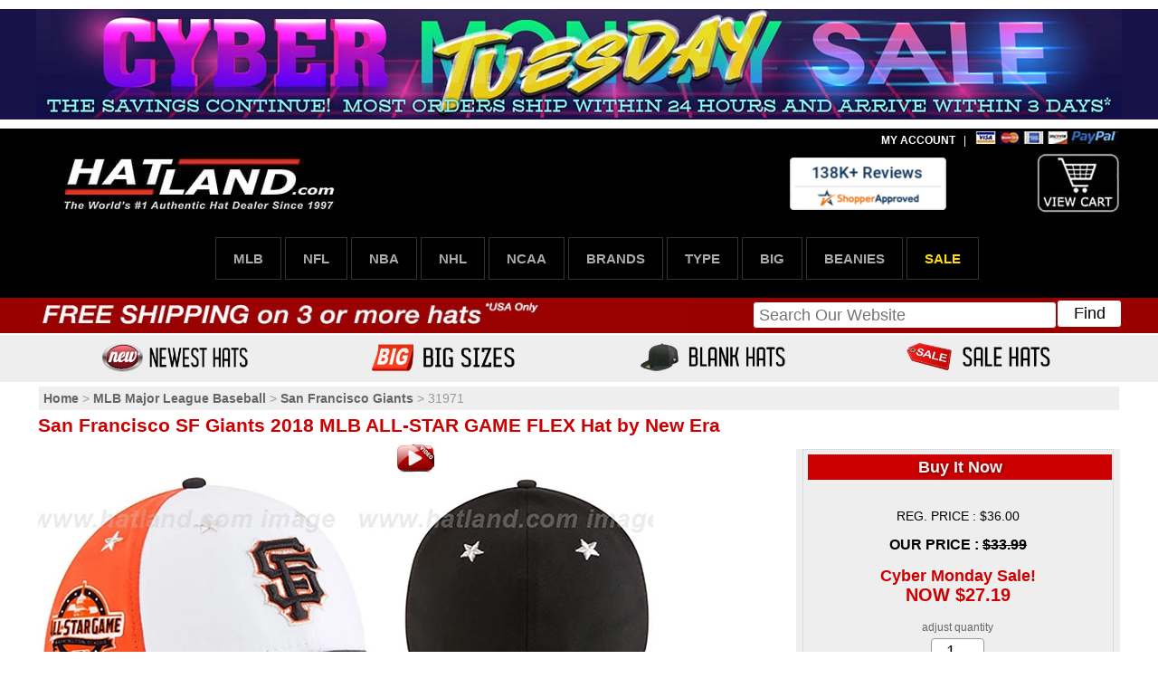

--- FILE ---
content_type: text/html;charset=UTF-8
request_url: https://www.hatland.com/hats/sf-giants-2018-mlb-all-star-game-flex-new-era-31971/
body_size: 35938
content:

<!DOCTYPE html>
	<meta name="viewport" content="width=device-width, initial-scale=1">
	
	<meta http-equiv="content-type" content="text/html;charset=UTF-8">

<html lang="en">


<head>
	
	
<meta http-equiv="content-language" content="en-us">
<link rel="shortcut icon" href="/favicon.ico" type="image/x-icon" />
<link rel="apple-touch-icon" href="/apple-touch-icon.png" />
<link rel="apple-touch-icon" sizes="57x57" href="/apple-touch-icon-57x57.png" />
<link rel="apple-touch-icon" sizes="72x72" href="/apple-touch-icon-72x72.png" />
<link rel="apple-touch-icon" sizes="76x76" href="/apple-touch-icon-76x76.png" />
<link rel="apple-touch-icon" sizes="114x114" href="/apple-touch-icon-114x114.png" />
<link rel="apple-touch-icon" sizes="120x120" href="/apple-touch-icon-120x120.png" />
<link rel="apple-touch-icon" sizes="144x144" href="/apple-touch-icon-144x144.png" />
<link rel="apple-touch-icon" sizes="152x152" href="/apple-touch-icon-152x152.png" />
<link rel="apple-touch-icon" sizes="180x180" href="/apple-touch-icon-180x180.png" />
<script type="text/javascript" src="/js/globalmin.js?v=3"></script>
<link rel="stylesheet" href="/css/awesomplete.css">
<script src="/js/awesomplete.js"></script>
<div id="fb-root"></div>


	
	
			<link rel="stylesheet" type="text/css" href="/css/global-prod-min.css" media="screen"> 
<style>
#banner-wide { position: relative; width:100%; background-color: #171248; margin: 10px auto; }
</style>
			
						<TITLE>San Francisco SF Giants 2018 MLB ALL-STAR GAME FLEX Hat</TITLE> 
						<META name="description" content="The San Francisco SF Giants 2018 MLB ALL-STAR GAME FLEX Hat is an authentic San Francisco Giants cap made by New Era licensed by MLB Major League Baseball teams">
						
						<link rel="canonical" href="https://www.hatland.com/hats/sf-giants-2018-mlb-all-star-game-flex-new-era-31971/">
						<link rel="alternate" href="https://www.hatland.com/hats/sf-giants-2018-mlb-all-star-game-flex-new-era-31971/" hreflang="en-us" />
						<link rel="alternate" media="only screen and (max-width: 640px)" href="https://m.hatland.com/hats/sf-giants-2018-mlb-all-star-game-flex-new-era-31971/" >
						
					<META NAME="ROBOTS" CONTENT="INDEX, FOLLOW">
					<meta name="twitter:card" content="summary">
					<meta name="twitter:site" content="@Hatland">
					<meta name="twitter:title" content="San Francisco SF Giants 2018 MLB ALL-STAR GAME FLEX Hat">
					<meta name="twitter:description" content="New Era 39THIRTY authentic poly stretch fit flex hat by New Era, ">
					<meta name="twitter:image" content="https://www.hatland.com/prodimg/m1/sf-giants-2018-mlb-all-star-game-flex-new-era-31971.jpg">
					<meta property="og:type" content="website">
					<meta property="og:image" content="https://www.hatland.com/prodimg/m1/sf-giants-2018-mlb-all-star-game-flex-new-era-31971.jpg">
					<link rel="image_src" href="https://www.hatland.com/prodimg/m1/sf-giants-2018-mlb-all-star-game-flex-new-era-31971.jpg">
					<meta property="og:title" content="San Francisco SF Giants 2018 MLB ALL-STAR GAME FLEX Hat">
					<meta property="og:description" content="New Era 39THIRTY authentic poly stretch fit flex hat by New Era, ">
					<meta property="og:url" content="https://www.hatland.com/hats/sf-giants-2018-mlb-all-star-game-flex-new-era-31971/">
				
				<script src='/js/jquery-1.8.3.min.js'></script>
				<script src='/js/jquery.elevatezoom.js'></script>
				<script src="/js/jquery.fancybox.pack.js"></script>
				<link rel="stylesheet" href="/js/jquery.fancybox.css">

			

<script type="text/javascript" src="//dynamic.criteo.com/js/ld/ld.js?a=35330" async="true"></script>
<script type="text/javascript">
window.criteo_q = window.criteo_q || [];
window.criteo_q.push(
{ event: "setAccount", account: 35330 },
{ event: "setEmail", email: "" },
{ event: "setSiteType", type: "d" },
{ event: "viewItem", item: "31971" }
);
</script>

		
<!-- Facebook Pixel Code
<script>
  !function(f,b,e,v,n,t,s)
  {if(f.fbq)return;n=f.fbq=function(){n.callMethod?
  n.callMethod.apply(n,arguments):n.queue.push(arguments)};
  if(!f._fbq)f._fbq=n;n.push=n;n.loaded=!0;n.version='2.0';
  n.queue=[];t=b.createElement(e);t.async=!0;
  t.src=v;s=b.getElementsByTagName(e)[0];
  s.parentNode.insertBefore(t,s)}(window, document,'script',
  '/js/fbevents.js');
  fbq('init', '488122258791027');
  fbq('track', 'PageView');
</script>
<noscript><img height="1" width="1" style="display:none" src="https://www.facebook.com/tr?id=488122258791027&ev=PageView&noscript=1"
/></noscript> -->
<!-- End Facebook Pixel Code -->
<!-- Google tag (gtag.js) -->
<script async src="https://www.googletagmanager.com/gtag/js?id=G-V5VZH609W3"></script>
<script>
  window.dataLayer = window.dataLayer || [];
  function gtag(){dataLayer.push(arguments);}
  gtag('js', new Date());

  gtag('config', 'G-V5VZH609W3');
</script>
<script id="mcjs">!function(c,h,i,m,p){m=c.createElement(h),p=c.getElementsByTagName(h)[0],m.async=1,m.src=i,p.parentNode.insertBefore(m,p)}(document,"script","https://chimpstatic.com/mcjs-connected/js/users/c0b59e3ad923237327a4f5486/ac2a5557a44ae0761a31dae79.js");</script>
<script id='merchantWidgetScript' src="https://www.gstatic.com/shopping/merchant/merchantwidget.js" defer></script>
<script type="text/javascript">
  merchantWidgetScript.addEventListener('load', function () {
    merchantwidget.start({
      position: 'RIGHT_BOTTOM',
      sideMargin: 21,
      bottomMargin: 33,
      mobileSideMargin: 11,
      mobileBottomMargin: 19
    });
  });
</script>
</head>
<body>
	
		<div id="banner-wide">
			<div id="page-top">
				<a href= "/email-flyer/">
					<picture>
						
  							<source type="image/webp" srcset="/hatsgraphics/cyber-tuesday-sale.webp">
  							<source type="image/jpeg" srcset="/hatsgraphics/cyber-tuesday-sale.jpg">
							<img src="/hatsgraphics/cyber-tuesday-sale.jpg" class="wide100x10x1" width="1200" height="120" alt="Cyber Monday Sale!" title="Cyber Monday Sale!">
				  		
					</picture>
				</a>
			</div>
		</div>
	
	<div id="black-wide">
		<div id="page-head">
			<table width="100%" bgcolor="black">
				<tr>
					<td class="login_left"></td>
					<td class="login_right">
						<a href="/hatland/account.cfm">MY ACCOUNT</a>&nbsp;&nbsp;&nbsp;|&nbsp;&nbsp;
						<picture>
  							<source type="image/webp" srcset="/hatsgraphics/paypal-head4.webp">
  							<source type="image/jpeg" srcset="/hatsgraphics/paypal-head4.jpg">
							<img src="/hatsgraphics/paypal-head4.jpg" width="160" height="14" alt="PayPal Accepted" title="PayPal Accepted">
						</picture>
					</td>
				</tr>
			</table>
			<table width="100%" border="0" cellpadding="0" cellspacing="0">
				<tr>
				  
					<td align="left">
						<a href="/">
							<picture>
  								<source type="image/webp" srcset="/hatsgraphics/hatland-hats.webp">
  								<source type="image/jpeg" srcset="/hatsgraphics/hatland-hats.jpg">
								<img src="/hatsgraphics/hatland-hats.jpg" width="350" height="72" alt="hatland.com - hats and caps" title="hatland.com - hats and caps">
							</picture>
						</a>
					</td>
					<td align="right">
						<a href="https://www.shopperapproved.com/reviews/hatland.com" class="shopperlink new-sa-seals placement-default"><img src="/hatsgraphics/shopper-approved-seal-426x144.gif" height="72" width="213" style="border-radius: 4px;" alt="Customer Reviews" oncontextmenu="var d = new Date(); alert('Copying Prohibited by Law - This image and all included logos are copyrighted by Shopper Approved \251 '+d.getFullYear()+'.'); return false;" /></a><script type="text/javascript"> (function() { var js = window.document.createElement("script"); js.innerHTML = 'function openshopperapproved(o){ var e="Microsoft Internet Explorer"!=navigator.appName?"yes":"no",n=screen.availHeight-90,r=940;return window.innerWidth<1400&&(r=620),window.open(this.href,"shopperapproved","location="+e+",scrollbars=yes,width="+r+",height="+n+",menubar=no,toolbar=no"),o.stopPropagation&&o.stopPropagation(),!1}!function(){for(var o=document.getElementsByClassName("shopperlink"),e=0,n=o.length;e<n;e++)o[e].onclick=openshopperapproved}();'; js.type = "text/javascript"; document.getElementsByTagName("head")[0].appendChild(js);var link = document.createElement('link');link.rel = 'stylesheet';link.type = 'text/css';link.href = "//www.shopperapproved.com/seal/default.css";document.getElementsByTagName('head')[0].appendChild(link);})();</script>
					</td>
					<td align="right">
						<a href="/basket2.cfm">
							<picture>
  								<source type="image/webp" srcset="/hatsgraphics/viewcart-bk3.webp">
  								<source type="image/jpeg" srcset="/hatsgraphics/viewcart-bk3.jpg">
								<img src="/hatsgraphics/viewcart-bk3.jpg" width="95" height="72" border="0" alt="View Cart" title="View Cart">
							</picture>
						</a>
					</td>
				  
				</tr>
			</table>
						
			<div class="chromestyle" id="chromemenu">
				<ul>
					<li class="dropdown">
						<a href="/mlb-hats/" class="dropbtn">MLB</a>
    					<div class="dropdown-content">
    						<table width="100%">
    							<tr>
    								<td width="25%" valign="top">
										<a href="/mlb-hats/mlb-umpire-hats/"> MLB Umpire</a>
										<a href="/mlb-hats/minor-league-hats/"> Minor League</a>
										<a href="/mlb-hats/arizona-diamondbacks-hats/"> Arizona Diamondbacks</a>
										<a href="/mlb-hats/atlanta-braves-hats/"> Atlanta Braves</a>
										<a href="/mlb-hats/baltimore-orioles-hats/"> Baltimore Orioles</a>
										<a href="/mlb-hats/boston-red-sox-hats/"> Boston Red Sox</a>
										<a href="/mlb-hats/chicago-cubs-hats/"> Chicago Cubs</a>
										<a href="/mlb-hats/chicago-white-sox-hats/"> Chicago White Sox</a>
										<a href="/mlb-hats/cincinnati-reds-hats/"> Cincinnati Reds</a>
									</td>
    								<td width="25%" valign="top">
										<a href="/mlb-hats/cleveland-indians-hats/"> Cleveland Guardians</a>
										<a href="/mlb-hats/colorado-rockies-hats/"> Colorado Rockies</a>
										<a href="/mlb-hats/detroit-tigers-hats/"> Detroit Tigers</a>
										<a href="/mlb-hats/miami-florida-marlins-hats/"> Miami Marlins</a>
										<a href="/mlb-hats/houston-astros-hats/"> Houston Astros</a>
										<a href="/mlb-hats/kansas-city-royals-hats/"> Kansas City Royals</a>
										<a href="/mlb-hats/los-angeles-angels-hats/"> Los Angeles Angels</a>
										<a href="/mlb-hats/los-angeles-dodgers-hats/"> Los Angeles Dodgers</a>
										<a href="/mlb-hats/milwaukee-brewers-hats/"> Milwaukee Brewers</a>
										<a href="/mlb-hats/minnesota-twins-hats/"> Minnesota Twins</a>
									</td>	
									<td width="25%" valign="top">
										<a href="/mlb-hats/montreal-expos-hats/"> Montreal Expos</a>
										<a href="/mlb-hats/new-york-mets-hats/"> New York Mets</a>
										<a href="/mlb-hats/new-york-yankees-hats/"> New York Yankees</a>
										<a href="/mlb-hats/oakland-athletics-hats/"> Oakland Athletics</a>
										<a href="/mlb-hats/philadelphia-phillies-hats/"> Philadelphia Phillies</a>
										<a href="/mlb-hats/pittsburgh-pirates-hats/"> Pittsburgh Pirates</a>
										<a href="/mlb-hats/san-diego-padres-hats/"> San Diego Padres</a>
										<a href="/mlb-hats/san-francisco-giants-hats/"> San Francisco Giants</a>
										<a href="/mlb-hats/seattle-mariners-hats/"> Seattle Mariners</a>
										<a href="/mlb-hats/st-louis-cardinals-hats/"> St Louis Cardinals</a>
									</td>	
    								<td width="25%" valign="top">
										<a href="/mlb-hats/tampa-bay-rays-hats/"> Tampa Bay Rays</a>
										<a href="/mlb-hats/texas-rangers-hats/"> Texas Rangers</a>
										<a href="/mlb-hats/toronto-blue-jays-hats/"> Toronto Blue Jays</a>
										<a href="/mlb-hats/washington-nationals-hats/"> Washington Nationals</a>
										<a href="/mlb-hats/cooperstown-hats/"> MLB Cooperstown ></a>
										<a href="/mlb-hats/world-series-hats/"> WORLD SERIES</a>
										<a href="/mlb-hats/mlb-player-hats/"> MLB Player</a>
										<a href="/mlb-hats/world-baseball-classic-hats/"> World Baseball Classic</a>
										<a href="/mlb-hats/mlb-on-field-hats/"> MLB On-Field</a>
									</td>	
								</tr>
							</table>
						</div>
					</li>
					<li class="dropdown">
						<a href="/nfl-hats/" title="NFL hats" class="dropbtn">NFL</a>
    					<div class="dropdown-content">
							<table width="100%">
    							<tr>
    								<td width="25%" valign="top">
										<a href="/nfl-hats/arizona-cardinals-hats/"> Arizona Cardinals</a>
										<a href="/nfl-hats/atlanta-falcons-hats/"> Atlanta Falcons</a>
										<a href="/nfl-hats/baltimore-ravens-hats/"> Baltimore Ravens</a>
										<a href="/nfl-hats/buffalo-bills-hats/"> Buffalo Bills</a>
										<a href="/nfl-hats/carolina-panthers-hats/"> Carolina Panthers</a>
										<a href="/nfl-hats/chicago-bears-hats/"> Chicago Bears</a>
										<a href="/nfl-hats/cincinnati-bengals-hats/"> Cincinnati Bengals</a>
										<a href="/nfl-hats/cleveland-browns-hats/"> Cleveland Browns</a>
										<a href="/nfl-hats/dallas-cowboys-hats/"> Dallas Cowboys</a>
									</td>	
    								<td width="25%" valign="top">
										<a href="/nfl-hats/denver-broncos-hats/"> Denver Broncos</a>
										<a href="/nfl-hats/detroit-lions-hats/"> Detroit Lions</a>
										<a href="/nfl-hats/green-bay-packers-hats/"> Green Bay Packers</a>
										<a href="/nfl-hats/houston-texans-hats/"> Houston Texans</a>
										<a href="/nfl-hats/indianapolis-colts-hats/"> Indianapolis Colts</a>
										<a href="/nfl-hats/jacksonville-jaguars-hats/"> Jacksonville Jaguars</a>
										<a href="/nfl-hats/kansas-city-chiefs-hats/"> Kansas City Chiefs</a>
										<a href="/nfl-hats/las-vegas-raiders-hats/"> Las Vegas Raiders</a>
										<a href="/nfl-hats/los-angeles-rams-hats/"> Los Angeles Rams</a>
									</td>	
    								<td width="25%" valign="top">
										<a href="/nfl-hats/los-angeles-chargers-hats/"> Los Angeles Chargers</a>
										<a href="/nfl-hats/miami-dolphins-hats/"> Miami Dolphins</a>
										<a href="/nfl-hats/minnesota-vikings-hats/"> Minnesota Vikings</a>
										<a href="/nfl-hats/new-england-patriots-hats/"> New England Patriots</a>
										<a href="/nfl-hats/new-orleans-saints-hats/"> New Orleans Saints</a>
										<a href="/nfl-hats/new-york-giants-hats/"> New York Giants</a>
										<a href="/nfl-hats/new-york-jets-hats/"> New York Jets</a>
										<a href="/nfl-hats/philadelphia-eagles-hats/"> Philadelphia Eagles</a>
										<a href="/nfl-hats/pittsburgh-steelers-hats/"> Pittsburgh Steelers</a>
									</td>	
    								<td width="25%" valign="top">
										<a href="/nfl-hats/san-francisco-49ers-hats/"> San Francisco 49ers</a>
										<a href="/nfl-hats/seattle-seahawks-hats/"> Seattle Seahawks</a>
										<a href="/nfl-hats/tampa-bay-buccaneers-hats/"> Tampa Bay Buccaneers</a>
										<a href="/nfl-hats/tennessee-titans-hats/"> Tennessee Titans</a>
										<a href="/nfl-hats/washington-commanders-hats/"> Washington Commanders</a>
										<a href="/nfl-hats/super-bowl-hats/"> SUPER BOWL</a>
										<a href="/nfl-hats/nfl-all-over-fitted-hats/"> NFL ALL OVER Fitted</a>
										<a href="/nfl-hats/nfl-throwback-hats/"> NFL THROWBACK ></a>
									</td>	
								</tr>
							</table>
						</div>
					</li>
					<li class="dropdown">
						<a href="/nba-hats/" title="NBA hats" class="dropbtn">NBA</a>
    					<div class="dropdown-content">
    						<table width="100%">
    							<tr>
    								<td width="25%" valign="top">
										<a href="/nba-hats/atlanta-hawks-hats/"> Atlanta Hawks</a>
										<a href="/nba-hats/boston-celtics-hats/"> Boston Celtics</a>
										<a href="/nba-hats/brooklyn-and-new-jersey-nets-hats/"> Brooklyn Nets</a>
										<a href="/nba-hats/charlotte-bobcats-hats/"> Charlotte Hornets</a>
										<a href="/nba-hats/chicago-bulls-hats/"> Chicago Bulls</a>
										<a href="/nba-hats/cleveland-cavaliers-hats/"> Cleveland Cavaliers</a>
										<a href="/nba-hats/dallas-mavericks-hats/"> Dallas Mavericks</a>
										<a href="/nba-hats/denver-nuggets-hats/"> Denver Nuggets</a>
										<a href="/nba-hats/detroit-pistons-hats/"> Detroit Pistons</a>
									</td>
    								<td width="25%" valign="top">
										<a href="/nba-hats/golden-state-warriors-hats/"> Golden State Warriors</a>
										<a href="/nba-hats/houston-rockets-hats/"> Houston Rockets</a>
										<a href="/nba-hats/indiana-pacers-hats/"> Indiana Pacers</a>
										<a href="/nba-hats/los-angeles-clippers-hats/"> Los Angeles Clippers</a>
										<a href="/nba-hats/los-angeles-lakers-hats/"> Los Angeles Lakers</a>
										<a href="/nba-hats/memphis-grizzlies-hats/"> Memphis Grizzlies</a>
										<a href="/nba-hats/miami-heat-hats/"> Miami Heat</a>
										<a href="/nba-hats/milwaukee-bucks-hats/"> Milwaukee Bucks</a>
										<a href="/nba-hats/minnesota-timberwolves-hats/"> Minn. Timberwolves</a>
									</td>	
    								<td width="25%" valign="top">
										<a href="/nba-hats/new-orleans-pelicans-and-hornets-hats/"> New Orleans Pelicans</a>
										<a href="/nba-hats/new-york-knicks-hats/"> New York Knicks</a>
										<a href="/nba-hats/oklahoma-city-thunder-hats/"> Oklahoma City Thunder</a>
										<a href="/nba-hats/orlando-magic-hats/"> Orlando Magic</a>
										<a href="/nba-hats/philadelphia-76ers-hats/"> Philadelphia 76ers</a>
										<a href="/nba-hats/phoenix-suns-hats/"> Phoenix Suns</a>
										<a href="/nba-hats/portland-trailblazers-hats/"> Portland Trailblazers</a>
										<a href="/nba-hats/sacramento-kings-hats/"> Sacramento Kings</a>
										<a href="/nba-hats/san-antonio-spurs-hats/"> San Antonio Spurs</a>
									</td>	
    								<td width="25%" valign="top">
										<a href="/nba-hats/seattle-sonics-hats/"> Seattle Sonics</a>
										<a href="/nba-hats/toronto-raptors-hats/"> Toronto Raptors</a>
										<a href="/nba-hats/utah-jazz-hats/"> Utah Jazz</a>
										<a href="/nba-hats/washington-wizards-hats/"> Washington Wizards</a>
										<a href="/nba-hats/nba-finals-champions-hats/"> NBA Finals</a>
										<a href="/nba-hats/nba-hardwood-hats/"> NBA HARDWOOD ></a>
										<a href="/nba-hats/nba-player-hats/"> NBA PLAYER</a>
										<a href="/nba-hats/nba-logoman-hats/"> NBA LOGOMAN</a>
									</td>	
								</tr>
							</table>
						</div>
					</li>
					<li class="dropdown">
						<a href="/nhl-hats/" title="NHL hats" class="dropbtn">NHL</a>
    					<div class="dropdown-content">
    						<table width="100%">
    							<tr>
    								<td width="25%" valign="top">
										<a href="/nhl-hats/anaheim-ducks-hats/"> Anaheim Ducks</a>
										<a href="/nhl-hats/boston-bruins-hats/"> Boston Bruins</a>
										<a href="/nhl-hats/buffalo-sabres-hats/"> Buffalo Sabres</a>
										<a href="/nhl-hats/calgary-flames-hats/"> Calgary Flames</a>
										<a href="/nhl-hats/chicago-blackhawks-hats/"> Chicago Blackhawks</a>
										<a href="/nhl-hats/colorado-avalanche-hats/"> Colorado Avalanche</a>
									</td>	
    								<td width="25%" valign="top">
										<a href="/nhl-hats/detroit-red-wings-hats/"> Detroit Red Wings</a>
										<a href="/nhl-hats/edmonton-oilers-hats/"> Edmonton Oilers</a>
										<a href="/nhl-hats/hartford-whalers-hats/"> Hartford Whalers</a>
										<a href="/nhl-hats/los-angeles-kings-hats/"> Los Angeles Kings</a>
										<a href="/nhl-hats/minnesota-wild-hats/"> Minnesota Wild</a>
										<a href="/nhl-hats/montreal-canadiens-hats/"> Montreal Canadiens</a>
									</td>	
    								<td width="25%" valign="top">
										<a href="/nhl-hats/new-jersey-devils-hats/"> New Jersey Devils</a>
										<a href="/nhl-hats/new-york-rangers-hats/"> New York Rangers</a>
										<a href="/nhl-hats/philadelphia-flyers-hats/"> Philadelphia Flyers</a>
										<a href="/nhl-hats/pittsburgh-penguins-hats/"> Pittsburgh Penguins</a>
										<a href="/nhl-hats/quebec-nordiques-hats/"> Quebec Nordiques</a>
										<a href="/nhl-hats/san-jose-sharks-hats/"> San Jose Sharks</a>
									</td>	
    								<td width="25%" valign="top">
										<a href="/nhl-hats/toronto-maple-leafs-hats/"> Toronto Maple Leafs</a>
										<a href="/nhl-hats/vancouver-canucks-hats/"> Vancouver Canucks</a>
										<a href="/nhl-hats/washington-capitals-hats/"> Washington Capitals</a>
										<a href="/nhl-hats/vintage-hats/"> NHL Vintage</a>
										<a href="/nhl-hats/winnipeg-jets-hats/"> Winnipeg Jets</a>
									</td>	
								</tr>
							</table>
						</div>
					</li>
					<li class="dropdown">
						<a href="/ncaa-hats/" title="College hats" class="dropbtn">NCAA</a>
    					<div class="dropdown-content">
    						<table width="100%">
    							<tr>
    								<td width="25%" valign="top">
										<a href="/ncaa-hats/arizona-hats/"> Arizona</a>
										<a href="/ncaa-hats/arizona-state-hats/"> Arizona State</a>
										<a href="/ncaa-hats/auburn-hats/"> Auburn</a>
										<a href="/ncaa-hats/boise-state-hats/"> Boise State</a>
										<a href="/ncaa-hats/boston-college-hats/"> Boston College</a>
										<a href="/ncaa-hats/brigham-young-hats/"> Brigham Young</a>
										<a href="/ncaa-hats/california-hats/"> California</a>
										<a href="/ncaa-hats/florida-hats/"> Florida</a>
										<a href="/ncaa-hats/georgia-hats/"> Georgia</a>
    								</td>
    								<td width="25%" valign="top">
										<a href="/ncaa-hats/georgia-tech-hats/"> Georgia Tech</a>
										<a href="/ncaa-hats/illinois-hats/"> Illinois</a>
										<a href="/ncaa-hats/iowa-hats/"> Iowa</a>
										<a href="/ncaa-hats/kansas-hats/"> Kansas</a>
										<a href="/ncaa-hats/kentucky-hats/"> Kentucky</a>
										<a href="/ncaa-hats/louisville-hats/"> Louisville</a>
										<a href="/ncaa-hats/maryland-hats/"> Maryland</a>
										<a href="/ncaa-hats/miami-hats/"> Miami</a>
										<a href="/ncaa-hats/michigan-state-hats/"> Michigan State</a>
    								</td>
   	 								<td width="25%" valign="top">
										<a href="/ncaa-hats/michigan-hats/"> Michigan</a>
										<a href="/ncaa-hats/missouri-hats/"> Missouri</a>
										<a href="/ncaa-hats/naval-academy-hats/"> Naval Academy</a>
										<a href="/ncaa-hats/nebraska-hats/"> Nebraska</a>
										<a href="/ncaa-hats/north-carolina-hats/"> North Carolina</a>
										<a href="/ncaa-hats/notre-dame-hats/"> Notre Dame</a>
										<a href="/ncaa-hats/penn-state-hats/"> Penn State</a>
										<a href="/ncaa-hats/pittsburgh-hats/"> Pittsburgh</a>
										<a href="/ncaa-hats/south-carolina-hats/"> South Carolina</a>
    								</td>
    								<td width="25%" valign="top">
										<a href="/ncaa-hats/syracuse-hats/"> Syracuse</a>
										<a href="/ncaa-hats/ucla-hats/"> UCLA</a>
										<a href="/ncaa-hats/unlv-hats/"> UNLV</a>
										<a href="/ncaa-hats/utah-hats/"> Utah</a>
										<a href="/ncaa-hats/villanova-hats/"> Villanova</a>
										<a href="/ncaa-hats/virginia-hats/"> Virginia</a>
										<a href="/ncaa-hats/virginia-tech-university-hats/"> Virginia Tech</a>
										<a href="/ncaa-hats/washington-hats/"> Washington</a>
										<a href="/ncaa-hats/west-virginia-hats/"> West Virginia</a>
    								</td>
    							</tr>
    						</table>
    					</div>
					</li>
					<li class="dropdown">
						<a href="/hat-brands/" class="dropbtn" title="Hat Brands">BRANDS</a>
    					<div class="dropdown-content">
    						<table width="100%">
    							<tr>
    								<td width="25%" valign="top">
  										<a href="/hat-brands/47-brand-hats/"> 47 Brand</a>
										<a href="/hat-brands/american-needle-hats/"> American Needle</a>
  						  			</td>
    								<td width="25%" valign="top">
										<a href="/hat-brands/hatland-brand-hats/"> Hatland</a>
										<a href="/hat-brands/hood-hats/"> Hood</a>
										<a href="/hat-brands/hurley-hats/"> Hurley</a>
    							  	</td>
    								<td width="25%" valign="top">
										<a href="/hat-brands/mitchell-ness-hats/"> Mitchell &amp; Ness</a>
										<a href="/hat-brands/new-era-hats/"> New Era</a>
										<a href="/hat-brands/pro-standard-hats/"> Pro Standard</a>
    					  			</td>
    								<td width="25%" valign="top">
										<a href="/hat-brands/reebok-hats/"> Reebok</a>
										<a href="/hat-brands/starter-hats/"> Starter</a>
										<a href="/hat-brands/zephyr-hats/"> Zephyr</a>
    								</td>
    						  	</tr>
    						</table>
   						</div>
					</li>
					<li class="dropdown">
						<a href="/hat-types/" class="dropbtn" title="Hat Types">TYPE</a>
    					<div class="dropdown-content">
    						<table width="100%">
    							<tr>
    								<td width="25%" valign="top">
										<a href="/hat-types/newest-hats/"> Newest</a>
										<a href="/hat-types/snapback-hats/"> Snapbacks</a>
										<a href="/hat-types/beanies/"> Beanies</a>
										<a href="/hat-collections/"> Collections ></a>
							  		</td>
    	 							<td width="25%" valign="top">
										<a href="/hat-types/daddy-caps/"> Daddy Caps</a>
										<a href="/hat-types/fitted-hats/"> Fitteds</a>
										<a href="/hat-types/blank-hats/"> Blanks</a>
										<a href="/hats-by-city/"> Cities ></a>
										<a href="/hat-types/trucker-hats/"> Trucker Hats</a>
    						  		</td>
    								<td width="25%" valign="top">
										<a href="/hat-types/low-profile-hats/"> Low Profile</a>
										<a href="/hat-types/strapbacks/"> Strapbacks</a>
										<a href="/hat-types/exclusive-hats/"> Exclusive</a>
										<a href="/hat-types/flexfit-hats/"> Flex</a>
										<a href="/tshirts/"> Tshirts</a>
    							  	</td>
	    							<td width="25%" valign="top">
										<a href="/hat-types/womens-hats/"> Womens</a>
										<a href="/hat-types/visors/"> Visors</a>
										<a href="/hat-types/bucket-hats/"> Buckets</a>
										<a href="/face-masks/"> Face Masks</a>
										<a href="/hat-types/non-sports-hats/"> Non-Sports</a>
    						  		</td>
    						  	</tr>
    						</table>
   						 </div>
					</li>
					<li class="dropdown">
						<a href="/big-size-fitted-hats/" title="Big Size Fitted Hats" class="dropbtn">BIG</a>
     					<div class="dropdown-content">
	   						<table width="100%">
    							<tr>
    								<td width="25%" valign="top">
										<a href="/big-size-fitted-hats/size-8-1-2/"> 8 1/2 Fitted</a>
										<a href="/big-size-fitted-hats/size-8-3-8/"> 8 3/8 Fitted</a>
    						  		</td>
    								<td width="25%" valign="top">
										<a href="/big-size-fitted-hats/size-8-1-4/"> 8 1/4 Fitted</a>
										<a href="/big-size-fitted-hats/size-8-1-8/"> 8 1/8 Fitted</a>
    							  	</td>
 	   								<td width="25%" valign="top">
										<a href="/big-size-fitted-hats/size-8/"> 8 Fitted</a>
										<a href="/big-size-fitted-hats/size-7-7-8/"> 7 7/8 Fitted</a>
    						  		</td>
    								<td width="25%" valign="top">
										<a href="/big-size-fitted-hats/size-7-3-4/"> 7 3/4 Fitted</a>
										<a href="/big-size-fitted-hats/over-sized-snapback-hats/"> Over-Sized Snapbacks</a>
    						  		</td>
    						  	</tr>
    						</table>
   						</div>
   					</li>
					<li class="dropdown"><a href="/hat-types/beanies/" title="Knit Beanies">BEANIES</a></li>
					<li class="chrome_sale"><a href="/sale-items/" title="Sale hats">SALE</a></li>
				</ul>
			</div>

		</div>
	</div>
	<div id="red-wide">
		<div id="page-search">
			<table width="100%" border="0" cellpadding="0" cellspacing="0">
				<tr>
					<td width="60%" class="search_bar_menu">
						<picture>
  							<source type="image/webp" srcset="/hatsgraphics/free-shipping-phone800.webp">
  							<source type="image/jpeg" srcset="/hatsgraphics/free-shipping-phone800.jpg">
							<img src="/hatsgraphics/free-shipping-phone800.jpg" class="wide100x20x1" width="800" height="40" alt="Free Shipping on 3 or more hats" title="Free Shipping on 3 or more hats">
						</picture>
					</td>
					<td width="40%" class="search_bar_menu">
					  
							<div class="awesomplete">
								<form name="Search" method="post" action="/find.cfm">
									<input type="hidden" NAME="findit" value="1">
									<input name="searchterm" class="awesomplete" data-list="over-sized snapback hat,fitted hat,metallic logo hat,trucker hat,,yankees,pinstripe hat,dodgers,fathers day hat,mesh-back hat,blank,team-basic hat,pinwheel,jackie robinson hat,59fifty-blank,metal-badge hat,orioles,realtree camo hat,murderers row hat,historic champions hat,mlb cooperpack hat,nfl crucial catch hat,mlb hall of fame hat,crown champs fitted hat,mesh-back side-patch hat,nba city-series hat,blank hat,mlb all-star game hat,pop-sweat hat,botanical side-patch hat,groovy 59fifty hat,gothic team basic fitted hat,wild thing hat,white sox,red-white side-patch up hat,trucker,chiller filler beanie,lakers,astros,pinwheel hat,padres,nfl stadium 59fifty hat,cartoon hat,59fifty,39thirty blank hat,yankees hat,brown,umpire,purple,banner knit beanie,logo whiz beanie,dallas cowboys,chicago,boston,knicks,59fifty blank,houston oilers ,city-edition,team-basic,green,patriots,texas rangers ,nfl salute-to-service ,la dodgers,snap-it-back snapback,detroit tigers,mlb july 4th hat,spec-blend beanie,black and pink fitted hat,denver broncos ,new york giants,yankees fitted,paintbrush snapback,san francisco giants,washington nationals,pittsburgh steelers,alternate city connect hat,raiders hat,turn-back-the-clock,bucket ,murderers row,los-logos,new york mets,mesh-back 59fifty-blank,nfl shield pinwheel,graffiti,seahawks,reebok,alternate city connect,blank camo,cincinnati,cloud-under,kings,script,san diego padres,slide,houston hat,puzzle,color pack multi,miami,pop-sweat,team-basic pinstripe snapback,cooperstown replica snapback,boston celtics,fitted trucker,ajd pinwheel,new era 59fifty blank,3m reflective,green under brim,florida marlins,pittsburgh,chicago bears ,2023 world series,detroit lions,piping,ac-onfield alternate-3,baltimore ravens ,purple black hat,brown hat,all over,zephyr hat ,citrus pop,xl-logo beanie,iron pigs,color pack side-patch,earthquake snapback,adventure,silver metal-badge,mlb fitted mesh hat,melton puffy,nfl throwback team-basic,royal blue and orange hat,dice all-over,camo eyes,fitted hat curved brim,las vegas raiders,clean cut flip-down,texans,character,hybrid e5-blank,basic-action,miami heat,coop hole-shot,rallymark snapback,dream team,snake-thru strapback,asphalt regime,bash bros,color-block bucket,hw chocolate dabu,2023 clubhouse,iverson hat,diamondbacks,harvest side-patch,super bowl xlii,batman,anniversary side patch hat,montreal expos,nba classix,lacrosse super-arch snapback,super bowl xxv,super-flag snapback,crip hat,gold metallic hat,maryland flag visor,2t holden snapback,dolphins,team-print pinwheel,two-tone stone,raiders fitted,amplify diamond snapback,gold metal badge strapback,old school pinwheel,illusion,denver,texas longhorn hat,rotund,mooser trapper,batting practice 940 stretch-snap,georgetown ,2017 mlb home run derby,super bowl xxi,blue bonnett,spike lee hat,maryland,heather huge fitted hat,japan,royals ,2022 nfl sideline tie-dye snapback,repeater script,botanical side-patch,winter-jungle,tampa bay rays,oakland raiders hat,2024 cooperstown clubhouse,bills,2014 nfl draft,right hook,2t-heather,tc-splatter,new era hat clearance sale,coop pinwheel,nfl retro patch,judge caricature,super bowl xxxii,corner slice,super bowl xix,houston oilers hat,medalled,conference champs,frostwork trapper,nfl draft 940 snapback,la kings,nfl ligature side-patch,rockies,polar lights,honeycomb stadium,blank dh,bengals,hollywood squares,59fifty blank wool,tiger animalistic-fur viza strapback,versus,montreal ,bears,ws side-patch up,team-craze,cleveland indians hat,2018 fathers day flex,cooperstown denim,login,melton stinger strapback,red hat,word-wrap,new york yankees hat,broncos,captain america outline,bash bros snapback,dalmation pimpin-fur,ballistic script a-frame strapback,color block back half snapback,colts,plaidster,ncaa team-basic snapback,nfl draft hat raiders ,2014 playoff game,dog ear,liberty bell zella ,israel,new era limited edition,brown dallas cowboys hat,playoff alternate,rangers,team-insider snapback,raptors,festive team trapper,yankees red,maroon,2018 fathers day,contrast piping,green fitted,low-crown 1954-63 cooperstown,nuggets,2013 nfl training flex,orlando magic,bullets,kwan all-over flocking,floral,dominique wilkins swingman,world series elements,canada,ny all-over flocking,super bowl xxiv,2017 little-league 940 snapback,rick barry swingman,graffiti all-over flocking,texas longhorns fitted hat,mini gold metal-badge strapback,yester-year,ncaa-basic,lake elsinore storm,denim fitted,penn state,mascot,nebraska,dodgers snapback,salt lake bees,new era 59fifty,incline,team-flocking all-over,stadium visor,kids throwback nfl-biggie,texas longhorns,heather-crisp,sb xxviii side-patch,heritage foam front trucker snapback,toronto hat,metallic stripe,2015 gold collection,49ers hat,embosser strapback,fabulous hat,lakers fitted,historic sideline pinwheel,tampa bay buccaneers,la dodgers fitted,cleveland browns,sb xxvii tonal side-patch,ledgebrook snapback,deathcrest,new york yankees snapback ,champ,knit beanie,replica fitted,tigers,red colts hat,super bowl liv,2t-heather snapback,flannel pinwheel-2,christmas,2020 throwback onfield stadium,mesh tye-dye snapback,underglow snapback,cincinnati bengals,2019 salute-to-service strapback,all white snapback,pink brim,dallas mavericks,denver broncos draft hat,houston astros stars and stripes hat,nhl team-basic,red eagle hat,tb super bowl lix champions,dc comics,detroit red wings ,mlb hat mesh,xl-logo basic,colombia,2024 nfl draft flex,espn-sign,corduroy hat,gripping-vize,buffalo bills camo hat,satin hat,phi block city-skyline,pacers,fade all-over pinwheel,minor league,guardians of the galaxy,milwaukee braves,kanji,syracuse,oregon ducks,atlanta braves fitted hat,bloom sub-banded,hurricanes,size 9 fitted hat,navy blue hat,puerto rico new era,san jose sharks,heathered-pin,carhartt,mlb spring training hat,nfl shield,2019 nba draft snapback,lake elsinore hat,fitted hat red black and white,chicago bulls leather,velvet fitted hat,pittsburgh steelers knit hat,clemson,college,2020 nfl virtual draft stretch-snap,gothic,denim new york yankees hat,super bowl,tarheels,houston rockets,all-over mlb logo,navy blue fitted,dual logo,super bowl lix opening night,flyers,tennessee titans,baby blue fitted hat,san cristobal,usa baseball,zebra,red dallas cowboys,new york yankees all star hat,59fifty hat,philadelphia bucket hat,mitchell and ness hat,nfl dog ear hat,neon yellow fitted hat,browns,new era low profile blank,striped bucket,black and red yankees hat,otto fitted hat,superfly,knicks hat,alabama crimson tide hat,kelly green undervisor,durham bulls,unstructured low profile,2017 mlb all-star strapback,purple and black fitted hat,all royal blue and orange fitted hat,new era royal blue orange,green and orange yankee hat,expos fitted,university blue,fitted hat with ears,phoenix suns,stadium 2016,roaring fan,9seventy,world series fitted,puffy,realtree camo,philadelphia phillies visor,hawks,houston rockets hat,purple and white fitted,sky blue fitted mlb,hall of fame hat,knit-weave snapback hat,retro crown 59fifty,beetroot ,mlb ac on-field hat,reebok pinwheel,zephyr fitted hat,fitted hat with patch,neon green,tan hat fitted,orange and black snap back hat,patches,2025 hot weather nfl sideline,redux,new era logo,detroit red wings new era,desert storm camo fitted hat by new era,digital camo,reverse basic,splash hat,winter hat,red and black dallas cowboys hat,phillies pinstripe,salute to service,world series side-patch hat, 2t blank snapback,florida gators,blank navy blue,red bull new era,cooperstown snapback,red snapback,super bowl lix champions blackout,green jackets,pittsburgh steelers visor,raiders snapback,los angeles lakers beanie,blazers,dallas cowboys fitted caps,usc trojans,hat with m on it,yankees 5 panel,brown yankee hat,new era elements,nfl alternate team-basic,gothic hat,white bulls hat,netherlands,skyline,city pin,dragon,paint brush hat,referee,light green new york yankees hat,grey chicago bulls,pink under,moon man,festive feud,chattanooga lookouts,camo blank,greytone hat,buffalo bills salute to service hat,black out fitted hat,old english new era,light brown,graffiti yankees fitted hat,size 8 fitted,raiders metal-badge,fitted hat atl falcons,basketball snapback mitchell and ness,fresno grizzlies ,white and black,oakland raiders as hat,cheetah print,orioles and maryland flag hat,black caps,houston astros throwback,2025 salute-to-service,river cats,patriots snapback,hi vis yankees fitted,raiders beanie ,fitted hat american flag,oriole bucket hat,blue ny yankee hat,miami marlins snapback,los angeles lakers fitted hat,new era 59fifty fitted,2t alternate nba team-basic,ohio state beanie,black phillies hat,classic dogear,2025 hall of fame,a frame,anniversary side-patch hat,dodgers beanie,a hat,italy,chicago blackhawks,dominican hat,performance alternate-2,purple fitted,jordan,snapback trucker,black fitted la,nfl salute to service 2017,nba city edition,carolina mudcats,lakers beanie,dw miner-logoman,brazil,yankee fitted camo,torpedotime crossed bats,chicago bulls snapback ,pirate hat,all over flocking,green sf giants,fitted mesh hat,blank 9fifty hat,dodgers 5 panel,coop twins,drillers,san francisco 49ers throwback,auburn,d frame,wisconsin,tye dye insider,red blue jays,washington nationals alternate logo,moniker hat,stanford,white denver broncos,meshback,59fifty skull,clippers pinwheel,seahawks snapback,red oakland as hat fitted,2025 hall of fame road,pennant,black and gold la hat,hoyas,steelers beanie ,black and pink,fitted hat red sox,blank 59fifty hat royal blue,miami dolphins salute to service hat,washington dc,king crown,mets fitted hat,steelers 59fifty hat,yankee vinyl hat,brown blank new era,2025 salute-to-service flex,sugar land,low crown 59fifty blank,pirates blue,atlanta braves navy,dallas cowboy,ohio state buckeyes,nfl throwback shield-basic hat,george town,fitted hat white,yankees navy,yankees ny crown black and gold,blue bulls hat,vancouver,fitted hat kings,elsinore,blank new era hat,49ers training visor,chicago bulls sale,66ers,purple yankee,denver broncos salute to service hat,rope stitch,mlb postseason hat,mexico fitted,us navy,pittsburgh steelers strap back hat,penguins,black and red raiders hat,pittsburgh steelers blue hat,orioles 39thirty,chicago white sox coop,closer,blank brown,fitted hat men,flash,fightin phils,padres throwback,raiders metal badge,birmingham,team basic snapback,chiefs flag,milb,dodgers fitted trucker,grasshopper,2025 rivalry snapback,holiday,grambling,2018 mlb home run derby,low profile strapback,alternate hat mlb,cowboy,back2back world series champions,blank new era navy,2000 world series hat,chicago bull hat,nuggets beanie,commanders nfl sideline hat,lions,marvel armor hat,new jersey jets,detroit tigers navy blue hat,la dodgers world series,59 fifty bulls,sixers,mitchell and ness diamond cut,jacksonville jumbo shrimp,troptrip,throwback nfl shield-basic hat,blue yankees fitted hat,baltimore orioles new era,green bulls hat,red and white yankees new era,mitchell and ness strapback,blue digital camo,white braves fitted,bp mesh hat,golden state,olive green snapback,santa,cinc reds,chicago bears snapback,golden state warriors,blueclaws,sky snapback,turkey hat,la dodgers hat 59fifty,2025-26 nba split panel tip off,royal blue and black fitted hat,mlb flocking hat,all white hat,black and white,cincinnati reds camo,green yellow fitted,upside down,superman trucker,upside down script,west side,new era strapback,deep crown fitted,fitted hat mexico,patriots 4-time snapback,all over good vs evil,iowa state,khaki blank hat,ucla bruins hat,major league hat,myrtle beach,navy blue mlb umpire hat,red yankees,phillies maroon,marvel comics,new era low-crown 59fifty-blank,mets,one color,pin stripe,cowboys beanie,houston texan ,snapback new era,usa,arizona diamond backs,patriots beanie,2013 nfl draft hat,olive fitted,snapback curve,team-basic snapback hat wheat,raider nation fadeout,fitted hat minor league ,island green,2014 nfl draft hat,new england patriots fitted,new jersey nets fitted,the league strapback,white 49er hat,seattle sonics hat,orange fitted ,washing,bengals beanie,nfc all over,tie-dye,fitted hat pittsburgh pirates,cotton,oversized fitted,new era oakland raiders 59fifty,all black trucker hat,pittsburgh steelers hat,brown dodgers hat,retro,blank navy,anniversary side-patch,new york yankees leather hat,memphis tigers,jets snapback ,royal blue fitted,yellow yankees,michel and ness,tan,5 panel,historic champion,los angeles angels mlb ,team all over,hurley,red,nfl san francisco 49ers snapback,hardwood classic,new era ncaa,stretch,black and white chicago bulls,san francisco giants memorial day hat,9fifty a frame,raider nation strapback,harlem,mlb fitted trucker,usa fitted,brown snapback ,san francisco 49ers new era,black and orange,miami heat snapback,patriots wool,trucker snapback,orioles fathers day hat,indianapolis colts,black and grey,bucks snapback,philadelphia eagle red hat,all patch,stitch,fitted hat baseball,blue and burgundy,salute to service hat eagles ,low crown fitted baseball,warriors snapback,argyle,broncos hat,cincinnati reds trucker hat,july 4th stars n stripes fitted,mets fitted,blue lime green,mesh back low profile,philadelphia eagle hat,bulls green hat,nba fitted hat,2t top shelf,mint green,blackhawks green,sale beanie,cacti,blank new era snapback,8 1 4,new england patriots beanie,throwback nfl-biggie,pink yankees hat,cubs,ironbirds,colorado avalanche,navy snapback blank,brown blank fitted,boston sox,atlanta hawks throwback,holiday hat,red n blue ,mlb black hat,oklahoma snapback ,low crown mlb,houston 59fifty,new era notre dame,red orange fitted hat,black charcoal ,hooks,59fifty burgundy,raiders hat fitted,burgundy snap back,pittsburgh penguins fitted hat,nfc pro bowl hat,rams snapback,new era 59fifty-blank fitted hat,monochrome,over-sized,purdue,pink eyes,washington bullets,chicago snapback,fitted hat giants,blue and white hat,boston red ,yankees hat red white,blue batting practice hat,patriots new era knit hat,step above snapback,baltimore ravens fitted hat,steelers knit,chesapeake baysox ,navy,ravens sideline hat,seahawks 2016,tennessee volunteers hat,los angeles rams hat,fitted blank hat,red cowboys hat,patriots mitchell,nfl logo fitted,spurs snapback,brown and orange hat,jets,iowa cubs,nhl 59fifty,charcoal grey fitted hat,murder row,white on white oakland raiders hat,patriots beanie hat ,big one sketch crown,dodgers world series hat,salute to service hat warm,st louis cardinals fitted,brown new era,white houston astro hat,blue new york hat,kansas chiefs,puerto rico wbc,stripers,florida marlins snapback ,nhl beanie,honeycomb stadium visor,anniversary side patch,kansas city chiefs fitted,braves retro,knit,all black and gold saints hat,purple dodgers,bones,mlb boston red sox hat,camouflage blank,all green hat,ear,la blue snapback,fitted hat raiders,new york giants script,chicago bears fitted,yankees mesh fitted,team circle strapback,retro flip,hat mlb ,khaki hat,new era 59fifty fitted new york mets,themes ,baseball world,fitted hat mesh,low crown giants,speed visor,cartoon new era,pittsburgh pirate hat,mammoth,new york yankees dark blue,omaha,blue new york ,cartoon,blue and pink fitted hat ,low-crown new era fitted,yankees world series,chicago bulls new era,a-frame,dodgers mesh,nfl ligature hat, milb,mid tape,1963-67 cooperstown,cat black,white camo blank,white and gold snap back,pirates black,mitchell and ness leather strap back,houston colt 45s,camo patch,new era yankee,47 brand strapback , satin,white nfl,cooperstown hat fitted,patr super bow,white sox royal,winter,north carolina tar heels hat ,chicago bulls metal,bears b hat,camo 5950,padres trucker, los angeles dodgers fitted,snapback new era mesh,mint green fitted,mlb strapback,low crown fitted 59fifty,sox,fitted ncaa hat,mlb camo,fitted hat 8,playoff,boston celtics strap back,orioles batting practice,new era brown blank,new york yankee pinstripe,mlb umpire cap,detroit lions fitted hat,anime,tulsa drillers,new era cleveland indians,los angeles lakers-dodgers 2020 co-champs hat,new era 59fifty fitted mesh,paint,raiders 47 brand,red and black yankee hat,green orange,cleveland indian hat,2017 nfl draft hat,independence snapback hat,xl hat,fitted hat heather,arizona all star hat,2017 salute to service,reds,salute patriot,navy midshipmen,delmarva,terrapins,nba strapback,villanova,giants cancer hat,cooperstown low crown,2t satin,angle bear,mlb sale beanie,ostrich,flock,leopard print hat,notre dame alternate,astros metal,philadelphia eagles beanie,phillies black,fitted hat la dodgers ,cleveland browns hat,24 city edition hat,expos fitted hat,las vegas new era,transit,2015 july stars stripes hat,cal,a frame snapback,mitchell & ness strapback ,quakes,phillies throwback,fitted hat red and black,grey fitted hat,dad hat,broncos low profile hat,dh fitted,mlb desert camo,money ,blank hat 59fifty ,ny camo,chicago bull hat snap back,t fitted hat,florida state,black hawks hat,black pinstripe hat,kelly green grey,blank mesh,nba new era dog flap hat ,black mets hat,cincinnati royals,ncaa hat,orioles camo,blue la dodgers,nfl low profile,cowboys blue,2019 mlb all-star workout,navy blue and yellow hat,blank realtree,zephyr college hat,atlanta braves black,det lions,mitchell ness charlotte hornets,orange oriole hat,albuquerque isotopes,chicago cubs fitted,kings snapback,snapback houston,historic world series champions 59fifty fitted,tides,flex mlb,royal blue chicago ,ravens draft,los angeles lakers,black yankees,chain, rope snapback ,sky blue snapback,camo fitted cap,lookouts,eugene emeralds ,patriot beanie,orlando magic new era hat,burgundy raiders hat,tan baseball cap,grey and red hat,quebec nordiques,celtics black,wool blank,supersize hat,red sox batting,blank fitted black,9fifty a-frame,denver zephyr,zephyr hockey hat,patrick ,capitals,striped cuff,heather basic snapback,purple yankees,blank solid fitted,duke new era,oakland raiders red and black hat,grey bottom fitted,white beanie,blank hat low profile,new era dc comics,black and purple,painter,nike logo hat,mets blue hat,script orioles,ny,dodgers champions hat,red and white fitted,black an red blue jays,alt pinwheel, green,braves beanie,fitted hat cord,xxl fitted,new era 7 3,low profile 8 1,blank 39thirty fitted,gamma blue hat,9fifty snapback phillies,chicago beanie,black yankees hat,5x finals champions, denver,59fifty woodland camo,all black fitted blank,milb durham ,women ,historic champions fitted hat by new era,ravens snapback purple cap,new era yellow,team reds,atlanta falcons cap, marvel,mesh,utah,astros cooperstown,fitted cardinals,black realtree hat,burgundy la,seattle kraken,team cincinnati,wool replica new era,james,black 49ers hat,white all,anaheim angels snapback,miami metal,nba desert camo,salute to service eagles hat,new era blank snap back,nfl beanie 2017,los angeles kings beanie,red cream,pelican,side team human torch snapback,black multi,gold and black ,brown and green,alternate team-basic snapback,red and yellow fitted hat,coop redux,saint paul,new era philadelphia eagles 2025 salute to service,washington bullets snapback ,new era oilers,new york olive,civil war all-over,dr wbc,cooperstown ny giants,orioles purple gold,darth vader,wool dodgers,neon,wbc cuba,2024 onfield crucial catch,59fifty chicago white sox,orlando magic pinwheel,all black eagles ,seahawks hat,new era big logo hat,fitted hat new york,fitted hat tan,blank new,red cowboys fitted hat,coaches 2,camo baseball,undervisor hat,la rams fitted hat,ny 8 1, beanie,eagles super bowl hat,9fifty giants,sf 49ers,kings beanie,detroit fitted,camper knicks,bomber,seattle seahawks throwback fitted hat,pro standard strap back,san francisco giants beanie,bills hat,black and white mlb teams,san antonio spurs beanie,paisley elements 59fifty fitted hat,san francisco 49ers snapback hat,burgundy bulls hat,military day,arizona cardinals,snapback blue and yellow ,8 1/8, snapback,orioles city conn,red sox batting practice,camo fitted 8,red n blue hat ,dolphins beanie,new york jets hat ,blue white sox,umpire mlb snap,blue chiefs hat,rep-ur-team beanie,black chicago cubs fitted hat,hartford yard goats,san francisco cooperstown,warriors finals hat,white and pink fitted hat ,afl hat,cream hat,grape,buckeyes,jays snapback,charcoal fitted hat,bears salute to service beanie,dodgers mes,low crown mlb fitted,logoman blue, grape 5,minor league base ball hat,nhl,nfl trucker snapback,me,bucket hat celtics,foil,woodland camo fitted hat,low profile 7 5,christmas fitted,fitted s,new era halloween,warriors city,drive,real tree fitted,celtics red hat,team suede,detroit red wing,illusion hat,diamond back fitted,black new era blank,cincinnati snapback,la dodgers brown ,city edition knit,grey san francisco giants hat,burgundy blank fitted,black camo thirty ,low crown 59fifty navy,nationals city connect,murder row black,ravens knit,olympic,black purple hat,black mesh back fitted,nba team script hat,bears helmet,nfl strapback,bright,las vegas aviators hat,homerun derby,black fitted blank,nba flocking,philadelphia eagles salute to service beanie,black new era blank snap back ,new era mesh fitted,california angels,the town,packers fitted,texas am,mlb blue,baltimore orioles sale,houston oiler camouflage ,shadow,snapback atlanta braves,new era cleveland indian,new era x disney,new era 19twenty,inc,kansas city royals hat ,side,navy trucker,bruins beanie,throwback vikings,heather melton visor,moon mammoths,eagles beanie cap,ny knicks hat,nba magic,milb theme,evolution patch hat,inland empire 66ers,replica,gold trucker,padres low crown fitted,light grey fitted,metal national,new era blue jays,spider-man marvel,indian hat,ravens snapback purple hat,camouflage blank fitted ,red pittsburgh steelers hat ,world series 2025,memorial day dodger hat,new era low-crown 59fifty-blank fitted hat,baltimore orioles batting practice,2018 st patricks day,black and burgundy hat,2t fashion hat, angels ,2023 all star game mlb,atlanta braves all star hat,steelers salute to service,beanie ball hat,philadelphia eagles knit hat,bengals knit,pinwheel-2 navy,germany,knitted,hopkins lacrosse hat,reebok swing man,hat dodgers,washington wizards snapback ,boston bruins 59fifty,red sox beanie ,nfl sideline 2021,ravens winter hat,new year baby,blank fitted zephyr hat,usa basketball dream team,new era wool cap,blank 950,new york yankees throwback ,white chicago bulls,yankee fitted design,jaguar, tan houston oiler hat,light navy blue,salute to service philadelphia eagles black beanie,lions mitchell and ness,peoria chiefs,50 snapback, new era long brim,, tampa bay buccaneers,red sox purple,wv,eagles real tree,baltimore ravens winter hat,cat,drip,59fifty blank meshback,teal,2025 draft titans,low profile unstructured, crimson hat,unc tarheel ,leather hat red,red leather hat,nfl raiders hat white,cleveland browns dawg,raiders nfl hat,4 sale,theme night black fitted,ny giants pinwheel ,nba flocking hat,chicago bulls deceptor,minor league logo hat,new england patriots hat snap back,dolphins red fitted hat,tampa bay buccaneers salute to service,peanut,yellow white ,fitted hat world series,chicago bears beanie,4 fitted,raiders script hat 8 3,new york yankee snapback,red wings fitted,new york yankee brown,eagles 9fifty,commanders slime snapback, 47 brand,atlanta braves beanie,white braves hat,buffalo bills snap back,knights,horse,west coast,nfl wool standard,va tech hat,new era snapback blank,fitted seahawks hat,memorial day mlb hat,chicago snap,san diego fitted,navy blue knit wool,yankees desert camo,script snapback mitchell and ness,spike lee yankees,la dodgers all black snapback ,kelly green under visor,yankees hat fitted,pink and white snapback, yellow baltimore orioles,mets american needle,rage green,strapback dodgers,los angeles kings mitchell,alabama team basic trucker,1999 world series,strapback falcons,navy orange fitted,2014 stars n stripes 911 alternate,christmas new era,new era low blank,4th of july fitted,nfl draft hat snap back,bulls fitted,broncos throwback,patriots salute,new york jet fitted ,atlanta braves navy blue,chicago cubs 8 1,r blackout,red black and green fitted,all star umpire hat,dodgers championship hat ,wisconsin badgers,blank orange fitted,boston red sox stitch hat,auburn tigers,china wbc,new era diamond tech,cheetah animal-fur mesh-back ,fitted hat washington,player pick hat,strapback white sox,bears draft,white on white hat new era,eagles cuff knit hat,snapback atlanta braves red,red sox american flag,dodgers replica,boston red sox desert camo,tri pan pinwheel,2012 nfl,olive orange hat,chiefs blue hat,ne flag,seawolves,snapback stretch,giants 2014,city stretch snapback curve , stretch snapback ,stretch rope snapback ,stl snap back,2023 mlb batting practice hat,new era 59fifty black grey uv,nfl basic,black and gold p,red sox grey tone,9fifty blank snapback,steelers bucket hat,real tree camo by,white sox stars and stripes,pink and black fitted hat,nba fitted hat all over,fitted hat ny 8 1,bo jackson,baltimore orioles hat fu,navy blue sox,brown 49ers hat,orange bulls hat,broncos fitted,brewers fitted,teal and white fitted hat,gw,alabama team ,realtree camo 59fifty denver broncos,patriots fitted,new era 49er beanie,new era 49er salute beanie,lst,byu,59 fifty mesh blank,bo,basic trucker,safari,pins,ole miss,white an teal,dodgers knit beanie,det pistons,low profile new england ,2pac,sky,nascar hat,grey fitted hat 59fifty,nuggets fitted,fitted hat portland,fitted lakers,ny jets hat,mlb cooperstown hat mariners,nations,angels fitted hat, beanie nfl logo, beanie nfl logo all,black and grey red bulls hat,2023 nfl draft hat,chargers fitted cap hat,playoff road,orange knicks,nfl trucker hat snapback,black nfl ,yankee gold metal badge,2015 stadium dallas cowboys,cardinals snapback,mlb flocka hat,1939 cooperstown ,la dodgers green,nba dream team,ohtani 17,rustic vize,49ers salute to service,city edition celtics,fade out,super bowl xxi champs,fitted hat miami heat,2014 memorial day mlb hat,giants mitchell and ness,mesh blank snapback,mlb white,black tigers hat ,american hat,big-screen knit beanie,tampa bay buccaneers pewter,phillies snapback,ocelotes,cowboys stadium visor,cavaliers slouch,fitted mesh back minnesota vikings,fitted mesh back denver broncos bronco,south central,fitted mesh hat denver broncos,fitted mesh back chicago cubs,iowa hawkeyes,atlant braves,team basic trucker snapback,blue black snap back,phillies pink,hedgehog fitted hat ,red brewers,minnesota wild,custom hat,mark mesh,astros world series hat,2019 onfield game,city edition 9seventy,timberwolves fitted,olive wool hat,eagles olive wool hat, green n purple ,usa team,illusion side-patch hat,orange beanie,59fifty broncos,59fifty angels,umpire hat low crown,baby beanie ,world series nationals,brown wheat,mlb hall of fame hat mets,steeler snapback,olive blank,cubs 2018,phillies red,black purple snapback,crimson tide ,eagles snapback,commanders new era,2014 mlb stars and stripes,shipping,black under visor,usa fitted black,black new era,star wars men,champs hash snapback,oakland athletics snapback,speckle,detroit tigers hat world series ,beanie washington ,devil rays,usa waving-flag navy fitted hat by new era,milb umpire,9 fifty,eagles flag,chocolate,1925 cooperstown phillies,blackout dodgers hat,yankees dog,new era branded,seattle seahawks nfl team-basic blackout fitted ha,lined beanie,snapback bulls new era,cooperstown all over,raiders trucker,mitchell ness paintbrush snapback,all black la angels fitted hat,realtree snapback,world classic,raiders snow,yin yang,dodgers 47,my yankees,snapback mitchell and ness reflective,baby blue white,philadelphia phillies old,white sox old english,alternate city connect fitted hat,teal yankee,dri fit,black hat white logo giants,jake 3,green an black yankee,blank navy snap back,foil logo snapback,super bowl lii side-patch snapback,shuckers,grey undervisor,diamond cut snapback,mets city connect ,steelers black and gold,philadelphia eagles superbowl,spotlight hat,new orleans saint caps,alternate city connect hat la,boston trucker,texas rangers city connect,minnesota twins memorial day hat,suns fitted,fitted size 6,detroit leather hat,black bills beanie,the mooser,packers hat salute to the troops,green and white fitted hat,brown braves,digital camo pirates hat, 49ers,los astros,size 8 mesh back ,raiders brown and black hat,pittsburg,9fifty cream,gold orioles,all star game 2023,red and black oakland raiders hat,cowboys rib,black- red team-basic snapback hat,houston new era,snap oversized,mets alt,white camo,la dodgers black hat,red snap back,ice cream,royal ice,cream knit,heathered-pin hat,atlanta falcons fitted hat,nfl shield fitted,red patriots,no button,seahawks black,houston rockets fitted hat,greensboro,clippers beanie,8 raiders,urban camo snapback,oatmeal,blue jays new rea,nfl new era dog flap hat ,rockies beanie,chicago brown,brewers memorial day,houston snapback,1950 69 cooperstown,replica alternate 2 snapback,orioles trucker,mlb postseason ,white sox american needle,chicago blackhawks fitted hat,a frame 59fifty,blank dh black fitted hat by zephyr,salute denver,city conn,nba knit ,phi block city skyline,raiders armed forces fitted hat,yankee pink bottom,new era 920,jungle, cooperstown,grizzlies city edition,new york cap,red sox green hat,rebels unlv,mitchell ness strapback,navy red tan,nba silhouette,nfl cardinals,mini logo yankees,wheat bulls,flex fit hat baseball ,nba city edition hat brooklyn ,chicago cubs stars and stripes,black athletics fitted caps,boston red sox low crown,world series los angeles dodgers,florida marlins fitted,arizona state by ,patriots camo,ny leather fitted,army force star hat ,salute to service hat 49ers,salute to service hat lions,chicago bears orange ,split panel,big heads,dodgers throwback,new jersey devils strap back ,quebec ,los angeles kings zephyr,green yankee fitted,fitted hat, 76ers,black and red yankees,marlins trucker hat,fitted hybrid ,black and neon green,2023 4th of july hat,rope snapback,washington nationals cap,gray,2017 all star game hat,new york pink,wbc low,orange atlanta hat,boston camp,tampa bay buccaneers fitted,orange green,low profile dodgers,los angeles king snapback,white and lime green,sd,burgundy white ,49ers california hat,ravens script,raiders red,2016,2017 all star mlb,mint,hops,all white lime green,raiders script beanie,green and orange new era,denim-camo hat,9fifty a-frame snapback,spur,chicago white sox side bloom ,fitted trucker houston,camo 8,2 fitted seahawks hat,outdoor,all new york size 8 1,modesto nut,brooklyn nets hat,49 ers,farm,2017 draft hat,2t,embossed,2022 nba double whammy draft black-white,white giants,memorial day hat mets,yellow cal bears,blue brown hat,brown and blue hat,knicks pinwheel,art,milb grey fitted,red colts cap ,dayton dragons,wwe,lehigh valley iron pigs,vice beanie bears, hooks,steelers super bowl,giants salute to service,packers salute to the troops,knicks low-,8 1/2, new era adult philadelphia eagles salute to servi,new era chicago bulls snapback,speckled knit,bucks pinwheel ,59fifty low profile black,nfl draft hat rams,knicks snap,red dodgers fitted hat,cubs flex fit,thunder fitted,tennessee v,dolphins sideline,saints visor,red los angeles ,dominican republic 2023 wbc game white-royal hat b,snapback blue,floral strapback,new york yankees 1999,city snapback ,curve snapback ,red plaid blue jays hat,white black gold snapback,green bay fitted hat,green lakers hat,cavs whammy ,ny hat,columbus,red velvet,yankees 1910,la dodgers 9forty,dodgers 2024 batting practice,one piece,warriors beanie,thresher,doctor ,burgundy knit,cream wool knit,olive green knit,olive wool,olive wool knit ,cuba hat,dodger hat world series,flockpjs,dayton,mlb umpires,fitted hat baby blue,wildcats,san francisco knit wool ,arena,irish snap,bears white,9fifty helmet,south side hit ,yankees double whammy red,blue steelers,low profile 59fifty 49ers,new era military style hat,denver nuggets city edition,grey knicks hat,olive new york,buccaneers salute to the troops,new era dice hat,red and gold warriors hat,red brick,yankees hat camo,teal hornets ,upside down script black fitted hat by new era,team-piping,polar,mlb detroit tigers,los angeles dodgers new era hat,new era patriots hat,camo steelers,la dodgers gold,seahawks bucket hat,black cap red brim,eagles snapback green ,basketball usa dream team,blackout red,packers black, bears fitted,red soc,new england patriots mitchell and ness,los angeles lakers mitchell and ness ,mitchell and ness nba championship hat,la fitted,royal blue colorado rockies, chicago bears fitted,fitted hat ny mets, colorado rockies,atlanta braves trucker mesh ,steelers 2016,chicago pinwheel,eagles be,july 4th hat astros,new era snapback no logo,knicks 2,ravens dog ear,green n purple hat,baby blue orange,south bay lakers,devils hat,atlanta hawks fitted hat,la red devil,raiders rope,spurs teal,padres city ,yankees double whammy red white, garnet hat,upside down hat,dodgers flex,warriors 25-26 city-edition,nets 25-26 city-edition fitt,fredericksburg nationals,slightly curved brim,bulls camp,fitted 7 5,yellow orioles,duke blue devils fitted ,south side hit men snapback,los angeles lakers stitch hat,san francisco 49ers stitch hat,paisley elements black fitted hat by new era,navy mesh back,metallic logo hat guardians ,duke blue devils snapback,pea green fitted hat,mlb metal,blue jays world ,olive knit,pro era,beanie hat leafs,pelican knit,pelican wool,nhl knit,brown knit wool,burgundy knit wool,aqua knit wool,aqua wool knit,navy blue knit,tan knit,cream wool,white out fitted hat new era,white fitted hat new era,2023 historic sideline knit beanie hat by new era,indiana snap,white sox snap,sky snap,arm green fitted,volunteers mesh fitted,broncos camo hat,blank 950 black ,kraken,mesh braves,low-crown hat colorado,phillies mothers day,lions sideline hat 2025,raiders hat metal logo,raiders black hat metal logo,broncos bucket hat,new york yankees 2023 clubhouse hat,los angeles dodgers 2023 clubhouse hat,widow,orioles stars and stripes hat,camo texas rangers,blue philadelphia eagles hat,cubs postseason,a-frame fitted,black mesh back fitted cardinals,dodgers had ,new era yellow-black,steelers camo cap,pr 7 1,super bowl lii knit hat, snakeskin,city connect hat dodgers,knit sideline,baltimore ravens armed forces ,umpire snapback ,big size beanie,2t 59fifty,black white fitted hat,at giants paisley,blue pirates hat,new era crown,unc real tree fitted,tape,nba memphis grizzlies beanie,atlant braves gold metal,hockey throwback,yankees classic dog ear ,milb fitted orange,black on black sf,white sf,patriots melton,world games baseball hat,warri snap,cleveland guardians fitted,minnesota twins snap back,dodgers city connect,9twe,grey bronco hat,zephyr black fitted blank,59fifty chicago white sox south side ,59fifty chicago white sox south side logo ,mint blank hat,pinstripe hat 3,crown champs fitted hat 1,new york met side bloom,cleveland cavaliers bucket hat,9fifty white red,gold white sox ,bears beanie,orange sf,dodgers black 2025,la dodger green realtree logo,chicago new era,minor league umpire,camo ravens ,nba memphis grizzlies,winnepeg jets,new era marvel avengers hat" type="search" placeholder="Search Our Website" maxlength="50" value="" spellcheck="false">
									<input type="hidden" name="sizeit" value="ALL">
									<input type="hidden" name="colorit" value="ALL">
									<input type="hidden" name="catit" value="ALL">
									<input type="hidden" name="sortit" value="newest">
									<input type="hidden" name="showtotal" value="24">
									<button type="submit" name="Submit" class="findit__submit" value="Search">Find</button>
								</form>
							</div>
					  
					</td>
				</tr>
			</table>
		</div>
	</div>
	<div id="grey-wide">
	  <div id="page-top">
		<div class="section-title">
			<table width="100%" border="0" cellspacing="2" cellpadding="0">
				<tr>
					<td width="25%" class="smallnavi">
						<a href="/hat-types/newest-hats/">
							<picture>
  								<source type="image/webp" srcset="/hatsgraphics/newest-hats-slim-trans300.webp">
  								<source type="image/png" srcset="/hatsgraphics/newest-hats-slim-trans300.png">
								<img src="/hatsgraphics/newest-hats-slim-trans300.png" class="wide60x5x1" width="300" height="60" alt="Newest Hats" title="Newest Hats">
							</picture>
						</a>
					</td>
					<td width="25%" class="smallnavi">
						<a href="/big-size-fitted-hats/">
							<picture>
  								<source type="image/webp" srcset="/hatsgraphics/big-size-hats-slim-trans300.webp">
  								<source type="image/png" srcset="/hatsgraphics/big-size-hats-slim-trans300.png">
								<img src="/hatsgraphics/big-size-hats-slim-trans300.png" class="wide60x5x1" width="300" height="60" alt="Big Size Fitted Hats" title="Big Size Fitted Hats">
							</picture>
						</a>
					</td>
					<td width="25%" class="smallnavi">
						<a href="/hat-types/blank-hats/">
							<picture>
  								<source type="image/webp" srcset="/hatsgraphics/blank-hats-slim-trans300.webp">
  								<source type="image/png" srcset="/hatsgraphics/blank-hats-slim-trans300.png">
								<img src="/hatsgraphics/blank-hats-slim-trans300.png" class="wide60x5x1" width="300" height="60" alt="Blank Hats" title="Blank Hats">
							</picture>
						</a>
					</td>
					<td width="25%" class="smallnavi">
						<a href="/sale-items/">
							<picture>
  								<source type="image/webp" srcset="/hatsgraphics/sale-hats-slim-trans300.webp">
  								<source type="image/png" srcset="/hatsgraphics/sale-hats-slim-trans300.png">
								<img src="/hatsgraphics/sale-hats-slim-trans300.png" class="wide60x5x1" width="300" height="60" alt="Clearance Sale Hats" title="Clearance Sale Hats">
							</picture>
						</a>
					</td>
				</tr>
			</table>
		</div>
	  </div>
	</div>
	<div id="page-wrap">
		<table width="100%" cellspacing="0" cellpadding="0">
			<tr>
				<td valign="top" width="100%" bgcolor="white">
					
			<div class="breadcrumbs">
				<ol class="breadcrumbs" itemscope itemtype="https://schema.org/BreadcrumbList">
					<li itemprop="itemListElement" itemscope itemtype="https://schema.org/ListItem">
						<a href="/" itemprop="item"><span itemprop="name">Home</span></a>
						<meta itemprop="position" content="0"/>
					</li> 
						<li itemprop="itemListElement" itemscope itemtype="https://schema.org/ListItem">
							 > <a href="/mlb-hats/" itemprop="item"><span itemprop="name">MLB Major League Baseball</span></a>
							<meta itemprop="position" content="1"/>
						</li>
					
						<li itemprop="itemListElement" itemscope itemtype="https://schema.org/ListItem">
							 > <a href="/mlb-hats/san-francisco-giants-hats/" itemprop="item"><span itemprop="name">San Francisco Giants</span></a>
							<meta itemprop="position" content="2"/>
						</li>
					
						<li class="active" itemprop="itemListElement" itemscope itemtype="https://schema.org/ListItem">
							 > <span>31971</span>
							<meta itemprop="name" content="San Francisco SF Giants 2018 MLB ALL-STAR GAME FLEX Hat by New Era"/>
							<meta itemprop="position" content="3"/>
						</li>
					
				</ol>
			</div>
		

<div>

	<table width="100%" cellpadding="0" cellspacing="2" bgcolor="white"> 
		<tr>
			<td align="left" colspan="2"><h1>San Francisco SF Giants 2018 MLB ALL-STAR GAME FLEX Hat by New Era</h1></td> 
		</tr>
		<tr>
			<td align="left" valign="top" width="70%">
				
				<div align="center">
					<a href="https://www.youtube.com/watch?v=iLFXCK86ao4" target="_blank"><img src="/hatsgraphics/video-120x70.jpg" width="60" height="35" alt="watch video" title="watch video"></a>
					<div class="fb-like" data-href="https://www.hatland.com/hats/sf-giants-2018-mlb-all-star-game-flex-new-era-31971/" data-width="" data-layout="button" data-action="like" data-size="large" data-share="false"></div>
				</div>
				

					<div width="100%">
						
							<picture>
								
									<source type="image/webp" srcset="/prodimg/m1/sf-giants-2018-mlb-all-star-game-flex-new-era-31971.webp">
								
  								<source type="image/jpeg" srcset="/prodimg/m1/sf-giants-2018-mlb-all-star-game-flex-new-era-31971.jpg">
								<img id="zoom_03" src="/prodimg/m1/sf-giants-2018-mlb-all-star-game-flex-new-era-31971.jpg" data-zoom-image="/bigpics/l1/sf-giants-2018-mlb-all-star-game-flex-new-era-31971.jpg" width="680" height="340" alt="SF Giants '2018 MLB ALL-STAR GAME FLEX' Hat by New Era">
							</picture>
							
					</div>

					
					<div class="content_lite">Click Thumbnails for Alternate Views - Zoom on Image Above.<br>
						<div id="gallery_01" style="width:100% float:left;">
							
								<a href="#" class="elevatezoom-gallery active" data-update="" data-image="/prodimg/m1/sf-giants-2018-mlb-all-star-game-flex-new-era-31971.jpg" data-zoom-image="/bigpics/l1/sf-giants-2018-mlb-all-star-game-flex-new-era-31971.jpg">
									<picture>
										
											<source type="image/webp" srcset="/secure/hatsthumb/t1/sf-giants-2018-mlb-all-star-game-flex-new-era-31971.webp">
										
  										<source type="image/jpeg" srcset="/secure/hatsthumb/t1/sf-giants-2018-mlb-all-star-game-flex-new-era-31971.jpg">
										<img src="/secure/hatsthumb/t1/sf-giants-2018-mlb-all-star-game-flex-new-era-31971.jpg" class="wide19x2x1" width="240" height="120" alt="SF Giants 2018 MLB ALL-STAR GAME FLEX Hat by New Era">
									</picture>
								</a>
							
								<a href="#" class="elevatezoom-gallery" data-image="/prodimg/m2/sf-giants-2018-mlb-all-star-game-flex-new-era-2-31971.jpg" data-zoom-image="/bigpics/l2/sf-giants-2018-mlb-all-star-game-flex-new-era-2-31971.jpg">
									<picture>
										
											<source type="image/webp" srcset="/secure/hatsthumb/t2/sf-giants-2018-mlb-all-star-game-flex-new-era-2-31971.webp">
										
  										<source type="image/jpeg" srcset="/secure/hatsthumb/t2/sf-giants-2018-mlb-all-star-game-flex-new-era-2-31971.jpg">
										<img src="/secure/hatsthumb/t2/sf-giants-2018-mlb-all-star-game-flex-new-era-2-31971.jpg" class="wide19x2x1" width="240" height="120" alt="SF Giants 2018 MLB ALL-STAR GAME FLEX Hat by New Era - 2nd View" title="SF Giants 2018 MLB ALL-STAR GAME FLEX Hat by New Era - 2nd View">
									</picture>
								</a>
							
								<a href="#" class="elevatezoom-gallery" data-image="/prodimg/m3/sf-giants-2018-mlb-all-star-game-flex-new-era-3-31971.jpg" data-zoom-image="/bigpics/l3/sf-giants-2018-mlb-all-star-game-flex-new-era-3-31971.jpg">
									<picture>
										
											<source type="image/webp" srcset="/secure/hatsthumb/t3/sf-giants-2018-mlb-all-star-game-flex-new-era-3-31971.webp">
										
  										<source type="image/jpeg" srcset="/secure/hatsthumb/t3/sf-giants-2018-mlb-all-star-game-flex-new-era-3-31971.jpg">
										<img src="/secure/hatsthumb/t3/sf-giants-2018-mlb-all-star-game-flex-new-era-3-31971.jpg" class="wide19x2x1" width="240" height="120" alt="SF Giants 2018 MLB ALL-STAR GAME FLEX Hat by New Era - 3rd View" title="SF Giants 2018 MLB ALL-STAR GAME FLEX Hat by New Era - 3rd View">
									</picture>
								</a>
							
								<a href="#" class="elevatezoom-gallery" data-image="/prodimg/m4/sf-giants-2018-mlb-all-star-game-flex-new-era-4-31971.jpg" data-zoom-image="/bigpics/l4/sf-giants-2018-mlb-all-star-game-flex-new-era-4-31971.jpg" class="slide-content">
									<picture>
										
											<source type="image/webp" srcset="/secure/hatsthumb/t4/sf-giants-2018-mlb-all-star-game-flex-new-era-4-31971.webp">
										
  										<source type="image/jpeg" srcset="/secure/hatsthumb/t4/sf-giants-2018-mlb-all-star-game-flex-new-era-4-31971.jpg">
										<img src="/secure/hatsthumb/t4/sf-giants-2018-mlb-all-star-game-flex-new-era-4-31971.jpg" class="wide19x2x1" width="240" height="120" alt="SF Giants 2018 MLB ALL-STAR GAME FLEX Hat by New Era - 4th View" title="SF Giants 2018 MLB ALL-STAR GAME FLEX Hat by New Era - 4th View">
									</picture>
								</a>
							
						</div>
					</div>
					<table width="100%" cellspacing="4" cellpadding="4">
						<tr>
							<td width="33%" class="smallnavi">
								<a href="#" onclick="history.go(-1);return false;">
									<picture>
										<source type="image/webp" srcset="/hatsgraphics/back-page-button-trans300.webp">
  										<source type="image/png" srcset="/hatsgraphics/back-page-button-trans300.png">
										<img src="/hatsgraphics/back-page-button-trans300.png" class="wide100x4x1" width="300" height="75" alt="go back one page" title="go back one page">
									</picture>
								</a>
							</td>
							<td width="33%" class="smallnavi">
								
									<a href="https://www.hatland.com/find.cfm/2018-mlb-all---star-game-flex/">
										<picture>
											<source type="image/webp" srcset="/hatsgraphics/same-style-button-trans300.webp">
  											<source type="image/png" srcset="/hatsgraphics/same-style-button-trans300.png">
											<img src="/hatsgraphics/same-style-button-trans300.png" class="wide100x4x1" width="300" height="75" alt="show all 2018 MLB ALL-STAR GAME FLEX hats" title="show all 2018 MLB ALL-STAR GAME FLEX hats">
										</picture>
									</a>
								
							</td>
							<td width="33%" class="smallnavi">
								
									<a href="https://www.hatland.com/find.cfm/---whtorg/">
										<picture>
											<source type="image/webp" srcset="/hatsgraphics/same-color-button-trans300.webp">
  											<source type="image/png" srcset="/hatsgraphics/same-color-button-trans300.png">
											<img src="/hatsgraphics/same-color-button-trans300.png" class="wide100x4x1" width="300" height="75" alt="show same color hats" title="show same color hats">
										</picture>
									</a>
								
							</td>
						</tr>
					</table>
					
						<div class="section-title">Product Description</div>
						
							<div class="section-center">
								New Era 39THIRTY authentic poly stretch fit flex hat by New Era, white-orange-black crown and black visor, kelly green undervisor, raised embroidered team logo on front, metallic silver embroidered stars on eyelets, matching 2018 All-Star logo felt patch on side in team colors, embroidered New Era logo on opposite side, embroidered secondary logo on back, <b>This is the flex verion of the hat worn during 2018 All-Star Game in Washington DC</b> <b>This Flex 39THIRTY hat fits approximate head sizes, SM/MED 6 7/8 - 7 3/8, MED/LG 7 1/4 - 7 5/8, LG/XL 7 1/2 - 8</b>. This San Francisco Giants hat is made by New Era and is licensed by the MLB - Major League Baseball.
							</div>
							
								<div class="section-left">
									<ul align="left"><b>DETAILS</b><li>BRAND: New Era</li><li>COLOR: White / Orange / Black</li><li>MATERIAL: Polyester</li><li>TYPE: Stretchfit </li><li>Curved brim</li><li>LOGO: Embroidered / Patch</li><li>Officially Licensed</li></ul>
								</div>
							
			</td>
			
			<td align="left" valign="top" width="30%">
				<div id="product_just_stars" class="reg aside"></div>
				<table width="100%" cellpadding="0" cellspacing="0">

<script type="text/javascript">
$(document).ready(function () {
$("#zoom_03").elevateZoom({gallery:'gallery_01', cursor: 'pointer', galleryActiveClass: "active", imageCrossfade: true, zoomType: "inner", loadingIcon: "/hatsgraphics/loading-icon.gif"}); 

$("#zoom_03").bind("click", function(e) {  
  var ez =   $('#zoom_03').data('elevateZoom');
  ez.closeAll();
	$.fancybox(ez.getGalleryList());
  return false;
}); 

}); 

</script>
		
					
					<tr>
						<td align="center" class="prod-inner">
						  <form id="addform" action="/basket2.cfm" method="post">
							
									<span class="notice_title">Buy It Now</span><br><br>
									
										<span class="content_text">REG. PRICE : $36.00</span><br><br><span class="strike-text">OUR PRICE : <span class="strikethru">$33.99</span></span><br><br>
										<span class="content_title">Cyber Monday Sale!<br></span><span class="big_title">NOW $27.19</span> 
							<br><br>
							<input type="hidden" name="prodid" value="31971"><input type="hidden" name="prodname" value="SF Giants 2018 MLB ALL-STAR GAME FLEX Hat by New Era"><input type="hidden" name="prodprice" value="27.19"><input type="hidden" name="action" value="add"> 
									<table width="100%" cellpadding="2" cellspacing="0">
										<tr>
											<td colspan="3" class="content_lite">adjust quantity<br></td>
										</tr>
										<tr>
											<td align="center" width="33%"> </td>
											<td align="center" width="33%"><input type="number" name="qty" value="1" class="qty" size="3"></td>
											<td align="center" width="33%"> </td>
										</tr>
										<tr>
											<td colspan="3" class="content_lite"><br>add your size to cart<br></td>
										</tr>
									</table>
								
								<table width="100%" cellpadding="2" cellspacing="0">
									<tr> 
												<td align="center">
													
															<input type="submit" name="value1" class="size" value="M/L" title="Add Size M/L to Cart">
														
												</td>
											
												<td align="center">
													
															<input type="submit" name="value1" class="size" value="L/XL" title="Add Size L/XL to Cart">
														
												</td>
											
									</tr>
								</table><br>
									<span class="content_high">Only sizes shown are in-stock</span>
								
								<br><br><a href="javascript:openWin('/hatsgraphics/sizechart-new.jpg','HAT_SIZE_CHART',1100,750)"><img src="/hatsgraphics/my-hat-size.png" class="wide100x5x1" width="500" height="100" alt="hat size chart" title="hat size chart"></a>
							
						  </form>
						</td>
					</tr>
					<tr>
					  
						<td align="center">
							
									<div class="rate_block">
										<table width="100%" cellpadding="0" cellspacing="2" bgcolor="white"> 
											<tr>
												<td width="20%">&nbsp;</td>
												
													<td width="10%"><form action="" method="post"><input type="hidden" name="rate" value="1"><input type="image" src="/hatsgraphics/star10.png" onmouseover="this.src='/hatsgraphics/star10y.png';" onmouseout="this.src='/hatsgraphics/star10.png';" class="wide100x1x1" width="50" height="50" alt="1 - Hate it" title="1 - Hate it"></form></td>
													
													<td width="10%"><form action="" method="post"><input type="hidden" name="rate" value="2"><input type="image" src="/hatsgraphics/star10.png" onmouseover="this.src='/hatsgraphics/star10y.png';" onmouseout="this.src='/hatsgraphics/star10.png';" class="wide100x1x1" width="50" height="50" alt="2 - Dislike it" title="2 - Dislike it"></form></td>
													
													<td width="10%"><form action="" method="post"><input type="hidden" name="rate" value="3"><input type="image" src="/hatsgraphics/star10.png" onmouseover="this.src='/hatsgraphics/star10y.png';" onmouseout="this.src='/hatsgraphics/star10.png';" class="wide100x1x1" width="50" height="50" alt="3 - It's OK" title="3 - It's OK"></form></td>
													
													<td width="10%"><form action="" method="post"><input type="hidden" name="rate" value="4"><input type="image" src="/hatsgraphics/star10.png" onmouseover="this.src='/hatsgraphics/star10y.png';" onmouseout="this.src='/hatsgraphics/star10.png';" class="wide100x1x1" width="50" height="50" alt="4 - Like it" title="4 - Like it"></form></td>
													
													<td width="10%"><form action="" method="post"><input type="hidden" name="rate" value="5"><input type="image" src="/hatsgraphics/star4.png" onmouseover="this.src='/hatsgraphics/star10y.png';" onmouseout="this.src='/hatsgraphics/star4.png';" class="wide100x1x1" width="50" height="50" alt="5 - Love it!" title="5 - Love it!"></form></td>
													
												<td width="25%" align="left"><b>4.4</b></td>
											</tr>
										</table>
										From <span>24</span> Votes!<br>Click a star to rate this
									</div>
								
							
						</td>
					  
					</tr>
					<tr>
					  
						<td align="center">
							
								<picture>
  									<source type="image/webp" srcset="/hatscatimg/link-newera.webp">
  									<source type="image/jpeg" srcset="/hatscatimg/link-newera.jpg">
									<img src="/hatscatimg/link-newera.jpg" class="wide50x2x1" width="330" height="165" alt="Made by New Era" title="Made by New Era">
								</picture>
								<br>Made by New Era<br><br>
							
						</td>
					  
					</tr>
				</table>
				<div align="center">
					
						<a href="https://www.facebook.com/sharer/sharer.php?u=https://www.hatland.com/hats/sf-giants-2018-mlb-all-star-game-flex-new-era-31971/" target="_blank" rel="nofollow"><img src="/hatsgraphics/dot-facebook-share-blue-140x140.jpg" onmouseover="this.src='/hatsgraphics/dot-facebook-share-blue-out-140x140.jpg';" onmouseout="this.src='/hatsgraphics/dot-facebook-share-blue-140x140.jpg';" class="wide15x1x1" width="140" height="140" alt="share on facebook" title="share on facebook"></a>
						<a href="https://twitter.com/share?text=SF_Giants_2018_MLB_ALL-STAR_GAME_FLEX_Hat_by_New_Era&url=https://www.hatland.com/hats/sf-giants-2018-mlb-all-star-game-flex-new-era-31971/" target="_blank" rel="nofollow"><img src="/hatsgraphics/dot-x-x-black-140x140.jpg" onmouseover="this.src='/hatsgraphics/dot-x-x-black-out-140x140.jpg';" onmouseout="this.src='/hatsgraphics/dot-x-x-black-140x140.jpg';" class="wide15x1x1" width="140" height="140" alt="tweet on twitter" title="tweet on twitter"></a>
						<a href="https://pinterest.com/pin/create/button/?url=https://www.hatland.com/hats/sf-giants-2018-mlb-all-star-game-flex-new-era-31971/&media=https://www.hatland.com/prodimg/m1/sf-giants-2018-mlb-all-star-game-flex-new-era-31971.jpg&description=SF_Giants_2018_MLB_ALL-STAR_GAME_FLEX_Hat_by_New_Era" target="_blank" data-pin-custom="true" rel="nofollow"><img src="/hatsgraphics/dot-pinterest-pin-red-140x140.jpg" onmouseover="this.src='/hatsgraphics/dot-pinterest-pin-red-out-140x140.jpg';" onmouseout="this.src='/hatsgraphics/dot-pinterest-pin-red-140x140.jpg';" class="wide15x1x1" width="140" height="140" alt="pin on pinterest" title="pin on pinterest"></a><br>
					
				</div>
			</td>
		</tr>
	</table>
	
	
<script type="application/ld+json">
{
  "@context": "https://schema.org/",
  "@type": "ProductGroup",
  "name": "San Francisco SF Giants 2018 MLB ALL-STAR GAME FLEX Hat by New Era",
  "description": "New Era 39THIRTY authentic poly stretch fit flex hat by New Era, white-orange-black crown and black visor, kelly green undervisor, raised embroidered team logo on front, metallic silver embroidered stars on eyelets, matching 2018 All-Star logo felt patch on side in team colors, embroidered New Era logo on opposite side, embroidered secondary logo on back, This is the flex verion of the hat worn during 2018 All-Star Game in Washington DC This Flex 39THIRTY hat fits approximate head sizes, SM/MED 6 7/8 - 7 3/8, MED/LG 7 1/4 - 7 5/8, LG/XL 7 1/2 - 8",
  "image": "https://www.hatland.com/bigpics/google/NEFXallstar18gameMLBsangia-whtorgblk.jpg",
  "brand": {
    "@type": "Brand",
    "name": "New Era"
  },
  "audience": {
    "@type": "PeopleAudience",
    "suggestedGender": "unisex",
    "suggestedAge": {
      "@type": "QuantitativeValue",
      "minValue": 13,
      "unitCode": "ANN"
    }
  },
  "productGroupID": "31971",
  "material": " Polyester",
  "color": "White / Orange / Black",
  "variesBy": [
    "https://schema.org/size"
  ],
  "hasVariant": [
  	
   {
      "@type": "Product",
      "name": "San Francisco SF Giants 2018 MLB ALL-STAR GAME FLEX Hat by New Era in size M/L",
      "description": "Size M/L in New Era 39THIRTY authentic poly stretch fit flex hat by New Era, white-orange-black crown and black visor, kelly green undervisor, raised embroidered team logo on front, metallic silver embroidered stars on eyelets, matching 2018 All-Star logo felt patch on side in team colors, embroidered New Era logo on opposite side, embroidered secondary logo on back, This is the flex verion of the hat worn during 2018 All-Star Game in Washington DC This Flex 39THIRTY hat fits approximate head sizes, SM/MED 6 7/8 - 7 3/8, MED/LG 7 1/4 - 7 5/8, LG/XL 7 1/2 - 8",
      "image": "https://www.hatland.com/bigpics/google/NEFXallstar18gameMLBsangia-whtorgblk.jpg",
      "size": "M/L",
      "sku": "278433",
      "offers": {
        "@type": "Offer",
        "priceCurrency": "USD",
        "price": "27.19",
 	    "priceValidUntil": "2025-12-02",
        "itemCondition": "https://schema.org/NewCondition",
        "availability": "https://schema.org/InStock",
        "hasMerchantReturnPolicy": { "@id": "#return_policy" },
        "shippingDetails": {
          "@type": "OfferShippingDetails",
          "shippingRate": {
            "@type": "MonetaryAmount",
            "value": "6.95",
            "currency": "USD"
          },
         "shippingDestination": {
           "@type": "DefinedRegion",
           "addressCountry": "US"
          },
         "deliveryTime": {
           "@type": "ShippingDeliveryTime",
           "handlingTime": {
             "@type": "QuantitativeValue",
             "minValue": 0,
             "maxValue": 1,
             "unitCode": "DAY"
           },
           "transitTime": {
             "@type": "QuantitativeValue",
             "minValue": 1,
             "maxValue": 5,
             "unitCode": "DAY"
           }
         }
       }
      }
    },
    
   {
      "@type": "Product",
      "name": "San Francisco SF Giants 2018 MLB ALL-STAR GAME FLEX Hat by New Era in size L/XL",
      "description": "Size L/XL in New Era 39THIRTY authentic poly stretch fit flex hat by New Era, white-orange-black crown and black visor, kelly green undervisor, raised embroidered team logo on front, metallic silver embroidered stars on eyelets, matching 2018 All-Star logo felt patch on side in team colors, embroidered New Era logo on opposite side, embroidered secondary logo on back, This is the flex verion of the hat worn during 2018 All-Star Game in Washington DC This Flex 39THIRTY hat fits approximate head sizes, SM/MED 6 7/8 - 7 3/8, MED/LG 7 1/4 - 7 5/8, LG/XL 7 1/2 - 8",
      "image": "https://www.hatland.com/bigpics/google/NEFXallstar18gameMLBsangia-whtorgblk.jpg",
      "size": "L/XL",
      "sku": "278434",
      "offers": {
        "@type": "Offer",
        "priceCurrency": "USD",
        "price": "27.19",
 	    "priceValidUntil": "2025-12-02",
        "itemCondition": "https://schema.org/NewCondition",
        "availability": "https://schema.org/InStock",
        "hasMerchantReturnPolicy": { "@id": "#return_policy" },
        "shippingDetails": {
          "@type": "OfferShippingDetails",
          "shippingRate": {
            "@type": "MonetaryAmount",
            "value": "6.95",
            "currency": "USD"
          },
         "shippingDestination": {
           "@type": "DefinedRegion",
           "addressCountry": "US"
          },
         "deliveryTime": {
           "@type": "ShippingDeliveryTime",
           "handlingTime": {
             "@type": "QuantitativeValue",
             "minValue": 0,
             "maxValue": 1,
             "unitCode": "DAY"
           },
           "transitTime": {
             "@type": "QuantitativeValue",
             "minValue": 1,
             "maxValue": 5,
             "unitCode": "DAY"
           }
         }
       }
      }
    },
    
     {
        "@context": "http://schema.org/",
        "@type": "MerchantReturnPolicy",
        "@id": "#return_policy",
        "applicableCountry": "US",
        "returnPolicyCategory": "https://schema.org/MerchantReturnFiniteReturnWindow",
        "merchantReturnDays": 60,
        "returnMethod": "https://schema.org/ReturnByMail",
        "returnFees": "https://schema.org/FreeReturn"
      }
  ]
  ,
    "aggregateRating": {
        "@type": "AggregateRating",
        "ratingValue": 4.42,
        "reviewCount": 24
      }
  ,
				
 	"review": [
				
      {
      	"@type": "Review",
 		"author": {
          "@type": "Person",
          "name": "Todd J."
		},
      	"datePublished": "2023-04-04",
      	"reviewRating": {
        	"@type": "Rating",
        	"bestRating": "5",
        	"ratingValue": "4",
        	"worstRating": "1"
      	}
      }, 
      {
      	"@type": "Review",
 		"author": {
          "@type": "Person",
          "name": "Leslie N."
		},
      	"datePublished": "2021-12-15",
      	"reviewRating": {
        	"@type": "Rating",
        	"bestRating": "5",
        	"ratingValue": "5",
        	"worstRating": "1"
      	}
      } 
    ]
    		 
}
</script>
		<div id="SA_review_wrapper"></div><script type="text/javascript">var sa_product = '31971'; var sa_interval = 5000;function saLoadScript(src) { var js = window.document.createElement('script'); js.src = src; js.type = 'text/javascript'; document.getElementsByTagName("head")[0].appendChild(js); } if (typeof(shopper_first) == 'undefined') saLoadScript('//www.shopperapproved.com/widgets/245/product/'+sa_product+'/product-widget/d75GRptSsv7H.js'); </script> 
		<div class="section-title">Frequently Bought Together</div>
		<table width="100%" bgcolor="white">
			<tr>
				
					<td align="center" width="25%">
						
						<a href="https://www.hatland.com/hats/athletics-world-series-side-patch-fitted-new-era-45441/">
							<picture>
								
										<source type="image/webp" srcset="/hatpics/s1/athletics-world-series-side-patch-fitted-new-era-45441.webp">
									
									<source type="image/jpeg" srcset="/hatpics/s1/athletics-world-series-side-patch-fitted-new-era-45441.jpg">
									<img src="/hatpics/s1/athletics-world-series-side-patch-fitted-new-era-45441.jpg" class="wide100x2x1" width="360" height="180" alt="Athletics 'WORLD SERIES SIDE PATCH' Fitted Hat by New Era" title="Athletics 'WORLD SERIES SIDE PATCH' Fitted Hat by New Era">
								
							</picture>
						</a>
					</td>
				
					<td align="center" width="25%">
						
						<a href="https://www.hatland.com/hats/rangers-2018-fathers-day-flex-sky-royal-new-era-31698/">
							<picture>
								
										<source type="image/webp" srcset="/hatpics/s1/rangers-2018-fathers-day-flex-sky-royal-new-era-31698.webp">
									
									<source type="image/jpeg" srcset="/hatpics/s1/rangers-2018-fathers-day-flex-sky-royal-new-era-31698.jpg">
									<img src="/hatpics/s1/rangers-2018-fathers-day-flex-sky-royal-new-era-31698.jpg" class="wide100x2x1" width="360" height="180" alt="Rangers '2018 FATHERS DAY FLEX' Sky-Royal Hat by New Era" title="Rangers '2018 FATHERS DAY FLEX' Sky-Royal Hat by New Era">
								
							</picture>
						</a>
					</td>
				
					<td align="center" width="25%">
						
						<a href="https://www.hatland.com/hats/sf-giants-2018-st-patricks-day-flex-new-era-31139/">
							<picture>
								
										<source type="image/webp" srcset="/hatpics/s1/sf-giants-2018-st-patricks-day-flex-new-era-31139.webp">
									
									<source type="image/jpeg" srcset="/hatpics/s1/sf-giants-2018-st-patricks-day-flex-new-era-31139.jpg">
									<img src="/hatpics/s1/sf-giants-2018-st-patricks-day-flex-new-era-31139.jpg" class="wide100x2x1" width="360" height="180" alt="SF Giants 2018 'ST PATRICKS DAY' FLEX Hat by New Era" title="SF Giants 2018 'ST PATRICKS DAY' FLEX Hat by New Era">
								
							</picture>
						</a>
					</td>
				
					<td align="center" width="25%">
						
						<a href="https://www.hatland.com/hats/rangers-ac-onfield-alternate-new-era-29517/">
							<picture>
								
										<source type="image/webp" srcset="/hatpics/s1/rangers-ac-onfield-alternate-new-era-29517.webp">
									
									<source type="image/jpeg" srcset="/hatpics/s1/rangers-ac-onfield-alternate-new-era-29517.jpg">
									<img src="/hatpics/s1/rangers-ac-onfield-alternate-new-era-29517.jpg" class="wide100x2x1" width="360" height="180" alt="Rangers 'AC-ONFIELD ALTERNATE' Hat by New Era" title="Rangers 'AC-ONFIELD ALTERNATE' Hat by New Era">
								
							</picture>
						</a>
					</td>
				
			</tr>
		</table><br><br>
	
	<div class="section-title">Related Categories</div>
	<table width="100%" cellspacing="2" cellpadding="0" bgcolor="white">
		<tr>
					<td class="content_menu" width="25%">
						<a href="https://www.hatland.com/mlb-hats/san-francisco-giants-hats/">
							<picture>
								
  										<source type="image/webp" srcset="/hatscatimg/san-francisco-giants-hats.webp">
  										<source type="image/jpeg" srcset="/hatscatimg/san-francisco-giants-hats.jpg">
										<img src="/hatscatimg/san-francisco-giants-hats.jpg" class="wide80x22x15" width="330" height="225" align="top" alt="San Francisco Giants Hats">
									
							</picture>
							<br><h2>San Francisco Giants Hats</h2>
						</a><br><br>
					</td>
					
					<td class="content_menu" width="25%">
						<a href="https://www.hatland.com/hat-brands/new-era-hats/">
							<picture>
								
  										<source type="image/webp" srcset="/hatscatimg/new-era-hats.webp">
  										<source type="image/jpeg" srcset="/hatscatimg/new-era-hats.jpg">
										<img src="/hatscatimg/new-era-hats.jpg" class="wide80x22x15" width="330" height="225" align="top" alt="New Era Hats">
									
							</picture>
							<br><h2>New Era Hats</h2>
						</a><br><br>
					</td>
					
					<td class="content_menu" width="25%">
						<a href="https://www.hatland.com/hats-by-city/san-francisco-hats/">
							<picture>
								
  										<source type="image/webp" srcset="/hatscatimg/san-francisco-hats.webp">
  										<source type="image/jpeg" srcset="/hatscatimg/san-francisco-hats.jpg">
										<img src="/hatscatimg/san-francisco-hats.jpg" class="wide80x22x15" width="330" height="225" align="top" alt="San Francisco">
									
							</picture>
							<br><h2>San Francisco</h2>
						</a><br><br>
					</td>
					
					<td class="content_menu" width="25%">
						<a href="https://www.hatland.com/mlb-hats/mlb-on-field-hats/">
							<picture>
								
  										<source type="image/webp" srcset="/hatscatimg/mlb-on-field-hats.webp">
  										<source type="image/jpeg" srcset="/hatscatimg/mlb-on-field-hats.jpg">
										<img src="/hatscatimg/mlb-on-field-hats.jpg" class="wide80x22x15" width="330" height="225" align="top" alt="MLB On-Field Hats">
									
							</picture>
							<br><h2>MLB On-Field Hats</h2>
						</a><br><br>
					</td>
					</tr> <tr>
					<td class="content_menu" width="25%">
						<a href="https://www.hatland.com/hat-types/flexfit-hats/">
							<picture>
								
  										<source type="image/webp" srcset="/hatscatimg/flexfit-hats.webp">
  										<source type="image/jpeg" srcset="/hatscatimg/flexfit-hats.jpg">
										<img src="/hatscatimg/flexfit-hats.jpg" class="wide80x22x15" width="330" height="225" align="top" alt="Flex Hats">
									
							</picture>
							<br><h2>Flex Hats</h2>
						</a><br><br>
					</td>
					
					<td class="content_menu" width="25%">
						<a href="https://www.hatland.com/hat-types/newest-hats/">
							<picture>
								
  										<source type="image/webp" srcset="/hatscatimg/newest-hats.webp">
  										<source type="image/jpeg" srcset="/hatscatimg/newest-hats.jpg">
										<img src="/hatscatimg/newest-hats.jpg" class="wide80x22x15" width="330" height="225" align="top" alt="Newest Hats">
									
							</picture>
							<br><h2>Newest Hats</h2>
						</a><br><br>
					</td>
					<td width="25%">&nbsp;</td><td width="25%">&nbsp;</td></tr>
	</table>
	
		<div class="section-title">Featured Products</div>
		<table width="100%" cellspacing="4" cellpadding="0" border="0" bgcolor="white">
			<tr>
				
						<td class="item_menu" width="25%">
							<span class="nobr"><img src="/hatsgraphics/star10.png" border="0" width="20" height="20" alt="star"><img src="/hatsgraphics/star10.png" border="0" width="20" height="20" alt="star"><img src="/hatsgraphics/star10.png" border="0" width="20" height="20" alt="star"><img src="/hatsgraphics/star10.png" border="0" width="20" height="20" alt="star"><img src="/hatsgraphics/star1.png" border="0" width="20" height="20" alt="star"><b>4.1</b></span><br>
  								
  								<a href="https://www.hatland.com/hats/ravens-2021-nfl-sideline-home-black-fitted-new-era-45037/">
  									<picture>
  										
												<source type="image/webp" srcset="/hatpics/s1/ravens-2021-nfl-sideline-home-black-fitted-new-era-45037.webp">
											
											<source type="image/jpeg" srcset="/hatpics/s1/ravens-2021-nfl-sideline-home-black-fitted-new-era-45037.jpg">
											<img src="/hatpics/s1/ravens-2021-nfl-sideline-home-black-fitted-new-era-45037.jpg" class="wide80x2x1" width="360" height="180" hspace="2" vspace="2" border="0" alt="Ravens 2021 NFL SIDELINE HOME Black Fitted Hat by New Era" title="Ravens 2021 NFL SIDELINE HOME Black Fitted Hat by New Era">
  										
									</picture>
									<br><h3>Ravens 2021 NFL SIDELINE HOME Black Fitted Hat by New Era</h3>
								</a>
							
							<span class="prod-inner">
								
										<span class="content_lite">Reg. Price : $42.00</span><br><span class="strike-text">Our Price : <span class="strikethru">$39.99</span></span><br><span class="content_title">Cyber Monday Sale!<br>NOW $31.99</span>
										
									
							</span>
						</td>
					
						<td class="item_menu" width="25%">
							<span class="nobr"><img src="/hatsgraphics/star10.png" border="0" width="20" height="20" alt="star"><img src="/hatsgraphics/star10.png" border="0" width="20" height="20" alt="star"><img src="/hatsgraphics/star10.png" border="0" width="20" height="20" alt="star"><img src="/hatsgraphics/star10.png" border="0" width="20" height="20" alt="star"><img src="/hatsgraphics/star7.png" border="0" width="20" height="20" alt="star"><b>4.8</b></span><br>
  								
  								<a href="https://www.hatland.com/hats/bengals-2022-nfl-sideline-cream-black-fitted-new-era-46407/">
  									<picture>
  										
												<source type="image/webp" srcset="/hatpics/s1/bengals-2022-nfl-sideline-cream-black-fitted-new-era-46407.webp">
											
											<source type="image/jpeg" srcset="/hatpics/s1/bengals-2022-nfl-sideline-cream-black-fitted-new-era-46407.jpg">
											<img src="/hatpics/s1/bengals-2022-nfl-sideline-cream-black-fitted-new-era-46407.jpg" class="wide80x2x1" width="360" height="180" hspace="2" vspace="2" border="0" alt="Bengals 2022 NFL SIDELINE Cream-Black Fitted Hat by New Era" title="Bengals 2022 NFL SIDELINE Cream-Black Fitted Hat by New Era">
  										
									</picture>
									<br><h3>Bengals 2022 NFL SIDELINE Cream-Black Fitted Hat by New Era</h3>
								</a>
							
							<span class="prod-inner">
								
										<span class="content_lite">Reg. Price : $48.00</span><br><span class="strike-text">Our Price : <span class="strikethru">$45.99</span></span><br><span class="content_title">Cyber Monday Sale!<br>NOW $36.79</span>
										
									
							</span>
						</td>
					
						<td class="item_menu" width="25%">
							<span class="nobr"><img src="/hatsgraphics/star10.png" border="0" width="20" height="20" alt="star"><img src="/hatsgraphics/star10.png" border="0" width="20" height="20" alt="star"><img src="/hatsgraphics/star10.png" border="0" width="20" height="20" alt="star"><img src="/hatsgraphics/star10.png" border="0" width="20" height="20" alt="star"><img src="/hatsgraphics/star9.png" border="0" width="20" height="20" alt="star"><b>4.9</b></span><br>
  								
  								<a href="https://www.hatland.com/hats/rangers-2024-25-city-connect-knit-beanie-new-era-49711/">
  									<picture>
  										
												<source type="image/webp" srcset="/hatpics/s1/rangers-2024-25-city-connect-knit-beanie-new-era-49711.webp">
											
											<source type="image/jpeg" srcset="/hatpics/s1/rangers-2024-25-city-connect-knit-beanie-new-era-49711.jpg">
											<img src="/hatpics/s1/rangers-2024-25-city-connect-knit-beanie-new-era-49711.jpg" class="wide80x2x1" width="360" height="180" hspace="2" vspace="2" border="0" alt="Rangers 2024-25 CITY CONNECT Knit Beanie Hat by New Era" title="Rangers 2024-25 CITY CONNECT Knit Beanie Hat by New Era">
  										
									</picture>
									<br><h3>Rangers 2024-25 CITY CONNECT Knit Beanie Hat by New Era</h3>
								</a>
							
							<span class="prod-inner">
								
										<span class="content_lite">Reg. Price : $38.00</span><br><span class="strike-text">Our Price : <span class="strikethru">$35.99</span></span><br><span class="content_title">Cyber Monday Sale!<br>NOW $32.39</span>
										
									
							</span>
						</td>
					
						<td class="item_menu" width="25%">
							<span class="nobr"><img src="/hatsgraphics/star10.png" border="0" width="20" height="20" alt="star"><img src="/hatsgraphics/star10.png" border="0" width="20" height="20" alt="star"><img src="/hatsgraphics/star10.png" border="0" width="20" height="20" alt="star"><img src="/hatsgraphics/star10.png" border="0" width="20" height="20" alt="star"><img src="/hatsgraphics/star0.png" border="0" width="20" height="20" alt="star"><b>4.1</b></span><br>
  								
  								<a href="https://www.hatland.com/hats/aces-copa-red-fitted-new-era-45166/">
  									<picture>
  										
												<source type="image/webp" srcset="/hatpics/s1/aces-copa-red-new-era-45166.webp">
											
											<source type="image/jpeg" srcset="/hatpics/s1/aces-copa-red-new-era-45166.jpg">
											<img src="/hatpics/s1/aces-copa-red-new-era-45166.jpg" class="wide80x2x1" width="360" height="180" hspace="2" vspace="2" border="0" alt="Aces COPA Red Fitted Hat by New Era" title="Aces COPA Red Fitted Hat by New Era">
  										
									</picture>
									<br><h3>Aces COPA Red Fitted Hat by New Era</h3>
								</a>
							
							<span class="prod-inner">
								
										<span class="content_lite">Reg. Price : $45.00</span><br><span class="strike-text">Our Price : <span class="strikethru">$41.99</span></span><br><span class="content_title">Cyber Monday Sale!<br>NOW $33.59</span>
										
									
							</span>
						</td>
					
			</tr>
		</table><br>
				</td>
		</tr>
	</table>
</div>
<div id="page-wrap">
	
		<div class="section-title">Featured Styles &nbsp;&nbsp;&nbsp;&nbsp;&nbsp;<span class="content_lite"><a href="/features/">(view all)</a></a></div>
		<table width="100%" border="0" cellspacing="2" cellpadding="0">
			<tr>      
				
						<td width="25%" valign="TOP" align="center" class="content_text">
							<div class="cat-row">
								<a href="/find.cfm/crown-champs-fitted-hats/">
									<picture>
										<source type="image/webp" srcset="/hatsgraphics/feature/small300/crown-champs-fitted-hats-6.webp">
										<source type="image/jpeg" srcset="/hatsgraphics/feature/small300/crown-champs-fitted-hats-6.jpg">
										<img src="/hatsgraphics/feature/small300/crown-champs-fitted-hats-6.jpg" class="wide100x2x1" width="300" height="150" alt="59FIFTY Crown Champs Hats">
									</picture>
								</a>
							</div>
						</td>
					
						<td width="25%" valign="TOP" align="center" class="content_text">
							<div class="cat-row">
								<a href="/find.cfm/justice-league-hats/">
									<picture>
										<source type="image/webp" srcset="/hatsgraphics/feature/small300/justice-league-character-hats-3.webp">
										<source type="image/jpeg" srcset="/hatsgraphics/feature/small300/justice-league-character-hats-3.jpg">
										<img src="/hatsgraphics/feature/small300/justice-league-character-hats-3.jpg" class="wide100x2x1" width="300" height="150" alt="Justice League Hats">
									</picture>
								</a>
							</div>
						</td>
					
						<td width="25%" valign="TOP" align="center" class="content_text">
							<div class="cat-row">
								<a href="/find.cfm/nba-finals-hats/">
									<picture>
										<source type="image/webp" srcset="/hatsgraphics/feature/small300/2018-nba-finals-hats-1.webp">
										<source type="image/jpeg" srcset="/hatsgraphics/feature/small300/2018-nba-finals-hats-1.jpg">
										<img src="/hatsgraphics/feature/small300/2018-nba-finals-hats-1.jpg" class="wide100x2x1" width="300" height="150" alt="2018 NBA Finals Hats">
									</picture>
								</a>
							</div>
						</td>
					
						<td width="25%" valign="TOP" align="center" class="content_text">
							<div class="cat-row">
								<a href="/find.cfm/team---basic-hats/">
									<picture>
										<source type="image/webp" srcset="/hatsgraphics/feature/small300/team-basic-hats-21-5.webp">
										<source type="image/jpeg" srcset="/hatsgraphics/feature/small300/team-basic-hats-21-5.jpg">
										<img src="/hatsgraphics/feature/small300/team-basic-hats-21-5.jpg" class="wide100x2x1" width="300" height="150" alt="Team-Basic Hats">
									</picture>
								</a>
							</div>
						</td>
									
			</tr>
		</table>
	
	<table width="100%" bgcolor="white"> 
		<tr>      
			<td valign="TOP" align="center">
				
			</td>
		</tr>
	</table>
</div>
<div id="black-wide">
	<div id="page-bot">
		<table width="100%" border="0" cellspacing="0" cellpadding="0"> 
			<tr>
				<td colspan="4"><br>&nbsp;</td>
			</tr>
			<tr>
				<td class="footer_lite" width="25%"><a href="/frequently-asked-questions/" title="frequently asked questions">FAQ</a></td>
				<td class="footer_lite" width="25%"><a href="/privacy-policy/" title="privacy policy">PRIVACY POLICY</a></td>
				<td class="footer_lite" width="25%"><a href="/contact-us/" title="contact us">CONTACT US</a></td>
				<td class="footer_lite" width="25%"><a href="/shipping-info/" title="shipping information">SHIPPING INFO</a></td>
			</tr>
			<tr>
				<td class="footer_lite" width="25%"><a href="/reviews/" title="testimonials">REVIEWS</a></td>
				<td class="footer_lite" width="25%"><a href="/returns/" title="returns">RETURNS</a></td>
				<td class="footer_lite" width="25%"><a href="/about-us/" title="about us">ABOUT US</a></td>
				<td class="footer_lite" width="25%"><a href="/links/" title="more hat websites">HAT SITES</a></td>
			</tr>
			<tr>
				<td colspan="4"><br>&nbsp;</td>
			</tr>
		</table>
		<div class="content_lite">
			<a href="https://www.facebook.com/hatlandcom" target="_blank">
				<picture>
  					<source type="image/webp" srcset="/hatsgraphics/social-facebook200.webp">
  					<source type="image/jpeg" srcset="/hatsgraphics/social-facebook200.jpg">
					<img src="/hatsgraphics/social-facebook200.jpg" class="wide5x1x1" width="200" height="200" alt="hatland on facebook" title="hatland on facebook">
				</picture>
			</a>&nbsp;&nbsp;&nbsp;
			<a href="https://twitter.com/Hatland" target="_blank">
				<picture>
  					<source type="image/webp" srcset="/hatsgraphics/social-twitter200.webp">
  					<source type="image/jpeg" srcset="/hatsgraphics/social-twitter200.jpg">
					<img src="/hatsgraphics/social-twitter200.jpg" class="wide5x1x1" width="200" height="200" alt="hatland on twitter" title="hatland on twitter">
				</picture>
			</a>&nbsp;&nbsp;&nbsp;
			<a href="https://instagram.com/hatlandcom/" target="_blank">
				<picture>
  					<source type="image/webp" srcset="/hatsgraphics/social-instagram200.webp">
  					<source type="image/jpeg" srcset="/hatsgraphics/social-instagram200.jpg">
					<img src="/hatsgraphics/social-instagram200.jpg" class="wide5x1x1" width="200" height="200" alt="visit our instagram page" title="visit our instagram page">
				</picture>
			</a>&nbsp;&nbsp;&nbsp;
			<a href="https://www.youtube.com/user/hatlandhats" target="_blank">
				<picture>
  					<source type="image/webp" srcset="/hatsgraphics/social-youtube200.webp">
  					<source type="image/jpeg" srcset="/hatsgraphics/social-youtube200.jpg">
					<img src="/hatsgraphics/social-youtube200.jpg" class="wide5x1x1" width="200" height="200" alt="our videos on youtube" title="our videos on youtube">
				</picture>
			</a><br><br>
		</div>
		<div class="content_lite">
			<table width="100%" border="0" cellspacing="0" cellpadding="0"> 
				<tr>
					<td align="center">
						<div class="elist">
							<!-- Begin MailChimp Signup Form -->
							
							<div id="mc_embed_signup">
								<form action="https://hatland.us18.list-manage.com/subscribe/post?u=c0b59e3ad923237327a4f5486&amp;id=2390727173" method="post" id="mc-embedded-subscribe-form" name="mc-embedded-subscribe-form" class="validate" target="_blank" novalidate>
    								<div id="mc_embed_signup_scroll">
										<h4>JOIN OUR EMAIL CLUB</h4>
										<div class="mc-field-group">
											<input type="email" value="" name="EMAIL" class="required email" id="mce-EMAIL" placeholder="Email Address">
										</div>
										<div id="mce-responses" class="clear">
											<div class="response" id="mce-error-response" style="display:none"></div>
											<div class="response" id="mce-success-response" style="display:none"></div>
										</div>    <!-- real people should not fill this in and expect good things - do not remove this or risk form bot signups-->
    									<div style="position: absolute; left: -5000px;" aria-hidden="true"><input type="text" name="b_c0b59e3ad923237327a4f5486_2390727173" tabindex="-1" value=""></div>
    									<div class="clear"><input type="submit" value="Subscribe" name="subscribe" id="mc-embedded-subscribe" class="button"></div>
    								</div>
								</form>
							</div>
							<!--End mc_embed_signup-->
						</div>
					</td>
				</tr>
			</table>
		</div><br><br>
		<div style="min-height: 100px;" class="shopperapproved_widget sa_rotate sa_count2 sa_horizontal sa_bgGray sa_colorBlack sa_borderWhite sa_rounded sa_jMy sa_fixed sa_showlinks sa_large sa_showdate "></div><script type="text/javascript">var sa_interval = 10000;function saLoadScript(src) { var js = window.document.createElement('script'); js.src = src; js.type = 'text/javascript'; document.getElementsByTagName("head")[0].appendChild(js); } if (typeof(shopper_first) == 'undefined') saLoadScript('https://www.shopperapproved.com/widgets/testimonial/3.0/245.js'); shopper_first = true; </script>
		<div class="footer_lite">
			<br>Copyright &copy;2025 hatland.com all rights reserved.<br>All team names and logos are registered trademarks of the teams indicated.<br><br>
			<picture>
  				<source type="image/webp" srcset="/hatsgraphics/hatland-anniversary-black400.webp">
  				<source type="image/jpeg" srcset="/hatsgraphics/hatland-anniversary-black400.jpg">
				<img src="/hatsgraphics/hatland-anniversary-black400.jpg" class="wide32x2x1" width="400" height="200" alt="authenticity guaranteed" title="authenticity guaranteed">
			</picture><br><br>
			<picture>
  				<source type="image/webp" srcset="/hatsgraphics/paypal-cc400.webp">
  				<source type="image/jpeg" srcset="/hatsgraphics/paypal-cc400.jpg">
				<img src="/hatsgraphics/paypal-cc400.jpg" class="wide32x2x1" width="400" height="200" alt="PayPal Acceptance Mark">
			</picture><br><br>
		</div>
	</div>
</div>
<div class="content_lite"><a href="/sitemap.xml" title="sitemap">SITEMAP</a></div>
<script type="application/ld+json">
  {
    "@context": "https://schema.org",
    "@type": "Organization",
    "url": "https://www.hatland.com",
    "sameAs": [
      "https://www.facebook.com/hatlandcom",
      "https://plus.google.com/+hatland",
      "https://twitter.com/Hatland",
      "https://www.yelp.com/biz/hatland-ocean-city-2",
      "https://foursquare.com/v/hatland/4c51cc9dd797e21e9e1aac7c",
      "https://www.linkedin.com/company/hatlandcom/",
      "https://www.instagram.com/hatlandcom/"
    ],
    "image": "https://www.hatland.com/hatsgraphics/storefront-split.jpg",
    "logo": "https://www.hatland.com/hatsgraphics/hatland-hats.jpg",
    "name": "Hatland",
    "description": "Authentic New Era 59FIFTY fitted hats with Blank Fitteds and Snapbacks and Custom NFL NBA MLB NHL and NCAA team hats in Big sizes at the best sale prices.",
    "email": "customer@hatland.com",
    "telephone": "+1-410-524-7399",
	"address": {
		"@type": "PostalAddress",
		"streetAddress": "11429 Coastal Hwy",
		"addressLocality": "Ocean City",
		"addressRegion": "MD",
		"postalCode": "21842",
		"addressCountry": "US"
	}
  }
</script>
	
</body>
</html>


--- FILE ---
content_type: text/css
request_url: https://www.hatland.com/css/awesomplete.css
body_size: 898
content:
[hidden]{display:none}.visually-hidden{position:absolute;clip:rect(0,0,0,0)}div.awesomplete{display:inline-block;position:relative;width:100%;height:34px}div.awesomplete>input{display:block;width:70%;padding:2px 6px 2px 6px;height:30px;vertical-align:middle;*vertical-align:auto;*zoom:1;*display:inline;-webkit-box-shadow:none;box-shadow:none;display:inline-block;-webkit-appearance:none;-moz-appearance:none;-moz-border-radius:4px;-webkit-border-radius:4px;border-radius:4px;background-color:#FFF;margin:2px;border:1px solid #900;font-size:18px;line-height:30px;outline-style:none}div.awesomplete>ul{position:absolute;left:0;z-index:100;min-width:100%;box-sizing:border-box;list-style:none;padding:0;border-radius:.3em;margin:.2em 0 0;background:hsla(0,0%,100%,.9);background:linear-gradient(to bottom right,white,hsla(0,0%,100%,.8));border:1px solid rgba(0,0,0,.3);box-shadow:.05em .2em .6em rgba(0,0,0,.2);text-shadow:none}div.awesomplete>ul[hidden],div.awesomplete>ul:empty{display:none}div.awesomplete form{position:relative;margin:1;padding:0;width:100%}div.awesomplete .findit__submit{-webkit-box-shadow:none;box-shadow:none;padding:4px;font-family:"Arial";font-size:18px;-webkit-border-top-left-radius:4px;-moz-border-radius-topleft:4px;border-top-left-radius:4px;-webkit-border-top-right-radius:4px;-moz-border-radius-topright:4px;border-top-right-radius:4px;-webkit-border-bottom-left-radius:4px;-moz-border-radius-bottomleft:4px;border-bottom-left-radius:4px;-webkit-border-bottom-right-radius:4px;-moz-border-radius-bottomright:4px;border-bottom-right-radius:4px;width:15%;border:1px solid #900;color:#000;background:#FFF;text-decoration:none;cursor:pointer;position:absolute;top:0;right:0}div.awesomplete .findit__submit:hover{background-color:#FD0}@supports (transform:scale(0)){div.awesomplete>ul{transition:.3s cubic-bezier(.4,.2,.5,1.4);transform-origin:1.43em -.43em}div.awesomplete>ul[hidden],div.awesomplete>ul:empty{opacity:0;transform:scale(0);display:block;transition-timing-function:ease}}div.awesomplete>ul:before{content:"";position:absolute;top:-.43em;left:1em;font-size:18px;width:0;height:0;padding:.4em;background:white;border:inherit;border-right:0;border-bottom:0;-webkit-transform:rotate(45deg);transform:rotate(45deg)}div.awesomplete>ul>li{position:relative;font-size:18px;padding:.2em .5em;cursor:pointer}div.awesomplete>ul>li:hover{background:hsl(360,85%,35%);color:white}div.awesomplete>ul>li[aria-selected="true"]{background:hsl(360,85%,35%);color:white}div.awesomplete mark{background:hsla(0,0%,100%,.9);color:black}div.awesomplete li:hover mark{background:hsl(360,80%,35%);color:white}div.awesomplete li[aria-selected="true"] mark{background:hsl(360,80%,35%);color:white}

--- FILE ---
content_type: text/css
request_url: https://www.hatland.com/css/global-prod-min.css
body_size: 4344
content:
a:link{color:#C00;font-weight:550;text-decoration:none}a:hover{color:#900;font-weight:550;text-decoration:none}a h2:hover{color:#900;font-weight:550;text-decoration:none}a h3:hover{color:#900;font-weight:550;text-decoration:none}a h4:hover{color:#900;font-weight:550;text-decoration:none}a:visited{color:#C00;font-weight:550;text-decoration:none}a:visited:hover{color:red;font-weight:550;text-decoration:underline}body{background-color:#FFF;font-family:Verdana, Arial, Helvetica;font-size:10px;text-align:center;color:#000;margin:0}td{font-family:Verdana, Arial, Helvetica;font-size:14px}img{border:none}input,search,text,textarea{font-family:Verdana, Arial, Helvetica;font-size:18px}h1{font-size:1.5em;font-weight:700;color:#C00;padding:0;margin:0 0 5px}h2{font-size:1em;color:#000;padding:0;margin:0 0 5px}h4{font-size:1em;color:#000;padding:0;margin:0 0 5px}form{margin-bottom:0}ol li{list-style:none;display:inline-block}#gallery_main img{position:relative;text-align:left}#gallery_01 img{border:2px solid #CCC}#gallery_09 img{border:2px solid white}.active img{border:2px solid #333 !important}#banner-wide{position:relative;width:100%;background-color:#2D0F19;margin:10px auto}#black-wide{position:relative;width:100%;background-color:#000;margin:0 auto}#grey-wide{position:relative;width:100%;background-color:#EEE;margin:0 auto}#red-wide{position:relative;width:100%;background-color:#900;margin:0 auto}#page-top{position:relative;min-width:980px;max-width:1200px;margin:0 auto}#page-head{position:relative;min-width:980px;max-width:1200px;background-color:#000000;margin:0 auto}#page-search{position:relative;min-width:980px;max-width:1200px;background-color:#990000;margin:0 auto}#page-wrap{position:relative;min-width:980px;max-width:1200px;margin:0 auto;background:white}#page-bot{position:relative;min-width:980px;max-width:1200px;margin:10px auto;background:black}#addform{text-align:center;padding:5px;border:1px dotted #ccc;margin:2%}input[type="number"]{-webkit-appearance:none;-moz-appearance:none;font-family:Arial, Sans-Serif;margin:1px;padding:2px;margin-left:2px;margin-right:2px;width:50%;height:22px;line-height:22px;font-size:18px;-moz-border-radius:4px;-webkit-border-radius:4px;border-radius:4px;border:1px solid #999}.qty{width:30px;height:25px;text-align:center}.nobr{white-space:nowrap}.big_title{FONT-WEIGHT:bold;FONT-SIZE:20px;color:#C00;FONT-FAMILY:Arial, Helvetica, sans-serif;line-height:22px;padding:2px}.smallnavi{background-color:#EEE;border:1px solid #EEE}.smallnavi:hover{background-color:#DDD;border:1px solid #EEE}.smallnavi:active{background-color:#DDD;border:1px solid #900}.notice_title{font-size:18px;font-weight:700;line-height:24px;width:100%;color:#EEE;display:block;padding:2px;text-shadow:1px 1px 4px rgba(0, 0, 0, .5);FONT-FAMILY:Arial, Helvetica, sans-serif;text-align:center;white-space:nowrap;background-color:#C00}.breadcrumbs{font-size:14px;color:#999;FONT-FAMILY:Arial, Helvetica, sans-serif;line-height:16px;padding:1px;margin:3px;text-align:left;background-color:#EEE}.breadcrumbs A:link{color:#666;text-decoration:none}.breadcrumbs A:visited{color:#666;text-decoration:none}.breadcrumbs A:hover{color:#900;text-decoration:none}.breadcrumbs A:active{color:#900;text-decoration:none}.search_bar_menu{text-align:center;background-color:#900}.content_title{FONT-WEIGHT:bold;FONT-SIZE:18px;color:#C00;FONT-FAMILY:Arial, Helvetica, sans-serif;line-height:20px;padding:2px}.nav_title_red A:link{color:#C00;text-decoration:none}.nav_title_red A:visited{color:#C00;text-decoration:none}.nav_title_red A:hover{color:red;text-decoration:underline}.nav_title_red A:active{color:red;text-decoration:none}.item_menu{font-size:14px;color:#000;FONT-FAMILY:Arial, Helvetica, sans-serif;line-height:17px;margin:2px;padding:2px;vertical-align:bottom;text-align:center;-webkit-border-top-left-radius:8px;-moz-border-radius-topleft:8px;border-top-left-radius:8px;-webkit-border-top-right-radius:8px;-moz-border-radius-topright:8px;border-top-right-radius:8px;-webkit-border-bottom-right-radius:8px;-moz-border-radius-bottomright:8px;border-bottom-right-radius:8px;-webkit-border-bottom-left-radius:8px;-moz-border-radius-bottomleft:8px;border-bottom-left-radius:8px;text-indent:2px;border:2px solid #EEE;font-weight:normal}.item_menu a{width:100%;FONT-FAMILY:Verdana, Arial, Helvetica;display:block;font-size:14px}.item_menu A:link{color:#000;text-decoration:none}.item_menu A:visited{color:#000;text-decoration:none}.item_menu A:hover{color:#900;text-decoration:none}.item_menu A:active{color:#900;text-decoration:none}.prod-inner{width:100%;FONT-FAMILY:Verdana, Arial, Helvetica;display:block;background:#EEE;-webkit-border-bottom-right-radius:4px;-moz-border-radius-bottomright:4px;border-bottom-right-radius:4px;-webkit-border-bottom-left-radius:4px;-moz-border-radius-bottomleft:4px;border-bottom-left-radius:4px;border:0 solid #EEE;padding-bottom:10px}.rate_block{width:100% font-size:16px;color:#000;FONT-FAMILY:Arial, Helvetica, sans-serif;line-height:17px;margin:20px 5px;padding:15px 5px;vertical-align:bottom;text-align:center;-webkit-border-radius:8px;-moz-border-radius:8px;border-radius:8px;text-indent:2px;border:2px solid #EEE}.content_menu{font-size:16px;color:#000;FONT-FAMILY:Arial, Helvetica, sans-serif;line-height:17px;margin:0;padding:0;vertical-align:top;text-align:center}.content_menu A:link{color:#000;text-decoration:none}.content_menu A:visited{color:#000;text-decoration:none}.content_menu A:hover{color:#900;text-decoration:underline}.content_menu A:active{color:#900;text-decoration:none}.content_text{font-size:14px;color:#000;FONT-FAMILY:Arial, Helvetica, sans-serif;line-height:16px;vertical-align:top;text-align:center}.content_lite{font-size:12px;color:#666;FONT-FAMILY:Arial, Helvetica, sans-serif;line-height:14px;text-align:center;vertical-align:top}.content_lite A:link{color:#333;text-decoration:none}.content_lite A:visited{color:#333;text-decoration:none}.content_lite A:hover{color:#000;text-decoration:underline}.content_lite A:active{color:#300;text-decoration:none}.login_left{font-size:16px;color:#FFF;FONT-FAMILY:Arial, Helvetica, sans-serif;width:50%;line-height:18px;text-align:left;font-weight:700;font-style:italic}.login_right{font-size:12px;color:#FFF;FONT-FAMILY:Arial, Helvetica, sans-serif;width:50%;line-height:18px;text-align:right}.login_right A:link{color:#FFF;text-decoration:none}.login_right A:visited{color:#FFF;text-decoration:none}.login_right A:hover{color:#900;text-decoration:none}.login_right A:active{color:#900;text-decoration:none}.footer_lite{font-size:14px;color:#AAA;FONT-FAMILY:Arial, Helvetica, sans-serif;line-height:20px;text-align:center;padding:4px;margin:4px}.footer_lite A:link{display:block;color:#AAA;text-decoration:bold;width:90%}.footer_lite A:visited{color:#AAA;text-decoration:none}.footer_lite A:hover{color:#FFF;font-weight:bold}.footer_lite A:active{color:#AAA;text-decoration:none}.strikethru{text-decoration:line-through}.strike-text{font-size:16px;color:#000;FONT-FAMILY:Arial, Helvetica, sans-serif;line-height:16px;font-weight:600}.chromestyle{width:100%;font-size:15px;font-weight:bold}.chromestyle:after{content:".";display:block;height:0;clear:both;visibility:hidden}.chromestyle ul{border:0 solid #BBB;width:100%;padding:10px;margin:10px;text-align:center;overflow:hidden}.chromestyle ul a{color:#FFDD00;padding:20px;margin:0;text-decoration:none}.chromestyle ul a.selected,.chromestyle ul a:hover{color:#990000;font-weight:bold}.chromestyle ul li{display:inline-block;padding:14px}.chromestyle ul li a{color:#AAAAAA;padding:5px;margin:0;text-decoration:none}.chrome_sale{font-size:15px;font-weight:bold}.chrome_sale A:link{color:#FFDD00;text-decoration:none}.chrome_sale A:visited{color:#FFDD00;text-decoration:none}.chrome_sale A:hover{color:#990000;text-decoration:none}.chrome_sale A:active{color:#990000;text-decoration:none}.chromestyle li{border:1px solid #333}li div{visibility:hidden;position:absolute;opacity:0;transition:visibility 0.3s, opacity 0.3s;-webkit-transition:all 0.3s;-moz-transition:all 0.3s;-ms-transition:all 0.3s;transition:all 0.3s;display:none;left:10px;right:10px;margin-top:10px;margin-left:auto;margin-right:auto;width=800px;background-color:#fff;font-size:15}li:hover div{visibility:visible;opacity:1;transition-delay:0.5s}.dropdown:hover .dropbtn{color:#990000;font-weight:bold}.dropdown-content{display:inline-block;position:absolute;left:10px;right:10px;margin-left:auto;margin-right:auto;width=800px;background-color:#fff;padding:5px;box-shadow:0 8px 16px 0 rgba(0,0,0,0.2);z-index:1}.dropdown-content a{font-size:14px;font-weight:normal;color:#000;text-decoration:none;display:block;width:95%;text-align:left;padding:0;margin:0;line-height:16px}.dropdown-content a:hover{background-color:#eee;color:#900;font-weight:normal}.dropdown:hover .dropdown-content{display:block;position:absolute;left:10;right:10;margin-left:auto;margin-right:auto;width=800px}.size{-moz-box-shadow:inset 0 1px 0 0 #f5978e;-webkit-box-shadow:inset 0 1px 0 0 #f5978e;box-shadow:inset 0 1px 0 0 #f5978e;background:-webkit-gradient(linear, left top, left bottom, color-stop(.05, #f24537), color-stop(1, #c62d1f));background:-moz-linear-gradient(center top, #f24537 5%, #c62d1f 100%);filter: progid:DXImageTransform.Microsoft.gradient(startColorstr='#f24537', endColorstr='#c62d1f');background-color:#f24537;-webkit-border-top-left-radius:8px;-moz-border-radius-topleft:8px;border-top-left-radius:8px;-webkit-border-top-right-radius:8px;-moz-border-radius-topright:8px;border-top-right-radius:8px;-webkit-border-bottom-right-radius:8px;-moz-border-radius-bottomright:8px;border-bottom-right-radius:8px;-webkit-border-bottom-left-radius:8px;-moz-border-radius-bottomleft:8px;border-bottom-left-radius:8px;text-indent:0;border:1px solid #d02718;display:inline-block;color:#fff;font-family:Arial;font-size:16px;font-weight:700;font-style:normal;height:40px;line-height:40px;width:60px;text-decoration:none;text-align:center;text-shadow:1px 1px 0 #810e05}.size:hover{background:-webkit-gradient(linear, left top, left bottom, color-stop(.05, #c62d1f), color-stop(1, #f24537));background:-moz-linear-gradient(center top, #c62d1f 5%, #f24537 100%);filter: progid:DXImageTransform.Microsoft.gradient(startColorstr='#c62d1f', endColorstr='#f24537');background-color:#c62d1f}.size:active{position:relative;top:1px}.size2{-moz-box-shadow:inset 0 1px 0 0 #f5978e;-webkit-box-shadow:inset 0 1px 0 0 #f5978e;box-shadow:inset 0 1px 0 0 #f5978e;background:-webkit-gradient(linear, left top, left bottom, color-stop(.05, #f24537), color-stop(1, #c62d1f));background:-moz-linear-gradient(center top, #f24537 5%, #c62d1f 100%);filter: progid:DXImageTransform.Microsoft.gradient(startColorstr='#f24537', endColorstr='#c62d1f');background-color:#f24537;-webkit-border-top-left-radius:8px;-moz-border-radius-topleft:8px;border-top-left-radius:8px;-webkit-border-top-right-radius:8px;-moz-border-radius-topright:8px;border-top-right-radius:8px;-webkit-border-bottom-right-radius:8px;-moz-border-radius-bottomright:8px;border-bottom-right-radius:8px;-webkit-border-bottom-left-radius:8px;-moz-border-radius-bottomleft:8px;border-bottom-left-radius:8px;text-indent:0;border:1px solid #d02718;display:inline-block;color:#fff;font-family:Arial;font-size:14px;font-weight:700;font-style:normal;height:40px;line-height:40px;width:90px;text-decoration:none;text-align:center;text-shadow:1px 1px 0 #810e05;cursor:pointer}.size2:hover{background:-webkit-gradient(linear, left top, left bottom, color-stop(.05, #c62d1f), color-stop(1, #f24537));background:-moz-linear-gradient(center top, #c62d1f 5%, #f24537 100%);filter: progid:DXImageTransform.Microsoft.gradient(startColorstr='#c62d1f', endColorstr='#f24537');background-color:#c62d1f}.size2:active{position:relative;top:1px}.details{display:none}a:hover+span{display:block}.section-title{width:99%;FONT-FAMILY:Verdana, Arial, Helvetica;font-size:14px;font-weight:700;color:#000;padding:4px;margin:2px;background:#EEE;border:0 solid #BBB;border-radius:2px;text-align:center}.section-center{position:relative;width:99%;FONT-FAMILY:Verdana, Arial, Helvetica;font-size:14px;text-align:center}.section-left{width:99%;FONT-FAMILY:Verdana, Arial, Helvetica;font-size:14px;text-align:left}.section-left li{margin:0 0 0 100px}.elist{padding:10px;background-color:#EEE;width:25%;-webkit-border-top-left-radius:8px;-moz-border-radius-topleft:8px;border-top-left-radius:8px;-webkit-border-top-right-radius:8px;-moz-border-radius-topright:8px;border-top-right-radius:8px;-webkit-border-bottom-right-radius:8px;-moz-border-radius-bottomright:8px;border-bottom-right-radius:8px;-webkit-border-bottom-left-radius:8px;-moz-border-radius-bottomleft:8px;border-bottom-left-radius:8px}.elist form{position:relative;margin:0;padding:0;height:100%;width:100%}img.wide100x2x1{height:auto;aspect-ratio:2/1;max-width:100%}img.wide100x4x1{height:auto;aspect-ratio:4/1;max-width:100%}img.wide100x5x1{height:auto;aspect-ratio:5/1;max-width:100%}img.wide100x15x2{height:auto;aspect-ratio:15/2;max-width:100%}img.wide100x10x1{height:auto;aspect-ratio:10/1;max-width:100%}img.wide100x20x1{height:auto;aspect-ratio:20/1;max-width:100%}img.wide80x2x1{height:auto;aspect-ratio:2/1;max-width:80%}img.wide80x22x15{height:auto;aspect-ratio:22/15;max-width:80%}img.wide60x5x1{height:auto;aspect-ratio:5/1;max-width:60%}img.wide50x2x1{height:auto;aspect-ratio:2/1;max-width:50%}img.wide30x2x1{height:auto;aspect-ratio:2/1;max-width:30%}img.wide19x2x1{height:auto;aspect-ratio:2/1;max-width:19%}img.wide15x1x1{height:auto;aspect-ratio:1/1;max-width:15%}img.wide5x1x1{height:auto;aspect-ratio:1/1;max-width:5%}.popover__wrapper{position:relative;display:inline-block}.popover__content{opacity:0;visibility:hidden;position:absolute;transform:translate(0, 10px);background-color:#eeeeee;padding:0.25rem;box-shadow:0 2px 5px 0 rgba(0, 0, 0, 0.26);width:auto}.popover__wrapper:hover .popover__content{z-index:1000;opacity:1;visibility:visible;transform:translate(0, -5px);transition:all 0.5s cubic-bezier(0.75, -0.02, 0.2, 0.97)}.popover__message{text-align:center}#mc_embed_signup{clear:left;font:14px Helvetica,Arial,sans-serif}#mc_embed_signup form{display:block;position:relative;text-align:left;padding:10px 0 10px 3%}#mc_embed_signup h2{font-weight:bold;padding:0;margin:15px 0;font-size:1.4em}#mc_embed_signup input{border:1px solid #ABB0B2;-webkit-border-radius:3px;-moz-border-radius:3px;border-radius:3px}#mc_embed_signup input[type=checkbox]{-webkit-appearance:checkbox}#mc_embed_signup input[type=radio]{-webkit-appearance:radio}#mc_embed_signup input:focus{border-color:#333}#mc_embed_signup .button{clear:both;background-color:#33AAEE;border:0 none;border-radius:4px;transition:all 0.23s ease-in-out 0s;color:#000;cursor:pointer;display:inline-block;font-size:15px;font-weight:normal;height:32px;line-height:32px;margin:0 5px 10px 0;padding:0 22px;text-align:center;text-decoration:none;vertical-align:top;white-space:nowrap;width:auto}#mc_embed_signup .button:hover{color:#FFF;background-color:#777}#mc_embed_signup .small-meta{font-size:11px}#mc_embed_signup .nowrap{white-space:nowrap}#mc_embed_signup .mc-field-group{clear:left;position:relative;width:96%;padding-bottom:3%;min-height:50px}#mc_embed_signup .size1of2{clear:none;float:left;display:inline-block;width:46%;margin-right:4%}* html #mc_embed_signup .size1of2{margin-right:2%}#mc_embed_signup .mc-field-group label{display:block;margin-bottom:3px}#mc_embed_signup .mc-field-group input{display:block;width:100%;padding:8px 0;text-indent:2%}#mc_embed_signup .mc-field-group select{display:inline-block;width:99%;padding:5px 0;margin-bottom:2px}#mc_embed_signup .datefield,#mc_embed_signup .phonefield-us{padding:5px 0}#mc_embed_signup .datefield input,#mc_embed_signup .phonefield-us input{display:inline;width:60px;margin:0 2px;letter-spacing:1px;text-align:center;padding:5px 0 2px}#mc_embed_signup .phonefield-us .phonearea input,#mc_embed_signup .phonefield-us .phonedetail1 input{width:40px}#mc_embed_signup .datefield .dayfield input,#mc_embed_signup .datefield .monthfield input{width:30px}#mc_embed_signup .datefield label,#mc_embed_signup .phonefield-us label{display:none}#mc_embed_signup .indicates-required{text-align:right;font-size:11px;margin-right:4%}#mc_embed_signup .asterisk{color:#e85c41;font-size:150%;font-weight:normal;position:relative;top:5px}#mc_embed_signup .clear{clear:both}#mc_embed_signup .mc-field-group.input-group ul{margin:0;padding:5px 0;list-style:none}#mc_embed_signup .mc-field-group.input-group ul li{display:block;padding:3px 0;margin:0}#mc_embed_signup .mc-field-group.input-group label{display:inline}#mc_embed_signup .mc-field-group.input-group input{display:inline;width:auto;border:none}#mc_embed_signup div#mce-responses{float:left;top:-1.4em;padding:0 0.5em;overflow:hidden;width:90%;margin:0 5%;clear:both}#mc_embed_signup div.response{margin:1em 0;padding:1em 0.5em 0.5em 0;font-weight:bold;float:left;top:-1.5em;z-index:1;width:80%}#mc_embed_signup #mce-error-response{display:none}#mc_embed_signup #mce-success-response{color:#529214;display:none}#mc_embed_signup label.error{display:block;float:none;width:auto;margin-left:1.05em;text-align:left;padding:0.5em 0}#mc-embedded-subscribe{clear:both;width:auto;display:block;margin:1em 0 1em 5%}#mc_embed_signup #num-subscribers{font-size:1.1em}#mc_embed_signup #num-subscribers span{padding:0.5em;border:1px solid #ccc;margin-right:0.5em;font-weight:bold}#mc_embed_signup #mc-embedded-subscribe-form div.mce_inline_error{display:inline-block;margin:2px 0 1em;padding:5px 10px;background-color:rgba(255,255,255,0.85);-webkit-border-radius:3px;-moz-border-radius:3px;border-radius:3px;font-size:14px;font-weight:normal;z-index:1;color:#777}#mc_embed_signup #mc-embedded-subscribe-form input.mce_inline_error{border:2px solid #e85c41}

--- FILE ---
content_type: application/javascript
request_url: https://www.hatland.com/js/globalmin.js?v=3
body_size: 517
content:
var newWinWidth;
var newWinHeight;

function openWin(pageURL, pagename, passedWidth, passedHeight) { 
		// open new browser window
        window.open(pageURL,pagename,"width=" + passedWidth + ",height=" + passedHeight + ",resizable=1,scrollbars=1");
        return;
        }

function update(url,index,isSuper) {
 	document['mainimg'].src=url;
}

function submitimg(myvalue)
{
    document.getElementById('cellid').value = myvalue;
    document.getElementById('addform').submit(); 
}

var newWinWidth;
var newWinHeight;
function check_size(){
    valid = true;
	if (document.add2cart.cellid.value == "99") {
        alert ( "Please choose a size first! Or click on a size above to add one to your cart." );
    	valid = false;
    }
    return valid;
}

function sa_open(link)
{
    var nonwin = navigator.appName!='Microsoft Internet Explorer'?'yes':'no';
    var height = screen.availHeight - 90;
    var features = 'location='+nonwin+',scrollbars=yes,width=620,height='+height+',menubar=no,toolbar=no';
    window.open(link.href, 'shopperapproved', features);
    return false;
}


--- FILE ---
content_type: application/javascript
request_url: https://www.hatland.com/js/awesomplete.js
body_size: 2259
content:
(function(){var _=function(input,o){var me=this;this.input=$(input);this.input.setAttribute("autocomplete","off");this.input.setAttribute("aria-autocomplete","list");o=o||{};configure.call(this,{minChars:2,maxItems:10,autoFirst:!1,filter:_.FILTER_CONTAINS,sort:_.SORT_BYLENGTH,item:function(text,input){var html=input===''?text:text.replace(RegExp($.regExpEscape(input.trim()),"gi"),"<mark>$&</mark>");return $.create("li",{innerHTML:html,"aria-selected":"false"})},replace:function(text){this.input.value=text}},o);this.index=-1;this.container=$.create("div",{className:"awesomplete",around:input});this.ul=$.create("ul",{hidden:"",inside:this.container});this.status=$.create("span",{className:"visually-hidden",role:"status","aria-live":"assertive","aria-relevant":"additions",inside:this.container});$.bind(this.input,{"input":this.evaluate.bind(this),"blur":this.close.bind(this),"keydown":function(evt){var c=evt.keyCode;if(me.opened){if(c===13&&me.selected){evt.preventDefault();me.select()}
else if(c===27){me.close()}
else if(c===38||c===40){evt.preventDefault();me[c===38?"previous":"next"]()}}}});$.bind(this.input.form,{"submit":this.close.bind(this)});$.bind(this.ul,{"mousedown":function(evt){var li=evt.target;if(li!==this){while(li&&!/li/i.test(li.nodeName)){li=li.parentNode}
if(li&&evt.button===0){me.select(li)}}}});if(this.input.hasAttribute("list")){this.list="#"+input.getAttribute("list");input.removeAttribute("list")}
else{this.list=this.input.getAttribute("data-list")||o.list||[]}
_.all.push(this)};_.prototype={set list(list){if(Array.isArray(list)){this._list=list}
else if(typeof list==="string"&&list.indexOf(",")>-1){this._list=list.split(/\s*,\s*/)}
else{list=$(list);if(list&&list.children){this._list=slice.apply(list.children).map(function(el){return el.textContent.trim()})}}
if(document.activeElement===this.input){this.evaluate()}},get selected(){return this.index>-1},get opened(){return this.ul&&this.ul.getAttribute("hidden")==null},close:function(){this.ul.setAttribute("hidden","");this.index=-1;$.fire(this.input,"awesomplete-close")},open:function(){this.ul.removeAttribute("hidden");if(this.autoFirst&&this.index===-1){this.goto(0)}
$.fire(this.input,"awesomplete-open")},next:function(){var count=this.ul.children.length;this.goto(this.index<count-1?this.index+1:-1)},previous:function(){var count=this.ul.children.length;this.goto(this.selected?this.index-1:count-1)},goto:function(i){var lis=this.ul.children;if(this.selected){lis[this.index].setAttribute("aria-selected","false")}
this.index=i;if(i>-1&&lis.length>0){lis[i].setAttribute("aria-selected","true");this.status.textContent=lis[i].textContent}
$.fire(this.input,"awesomplete-highlight")},select:function(selected){selected=selected||this.ul.children[this.index];if(selected){var prevented;$.fire(this.input,"awesomplete-select",{text:selected.textContent,preventDefault:function(){prevented=!0}});if(!prevented){this.replace(selected.textContent);this.close();$.fire(this.input,"awesomplete-selectcomplete")}}},evaluate:function(){var me=this;var value=this.input.value;if(value.length>=this.minChars&&this._list.length>0){this.index=-1;this.ul.innerHTML="";this._list.filter(function(item){return me.filter(item,value)}).sort(this.sort).every(function(text,i){me.ul.appendChild(me.item(text,value));return i<me.maxItems-1});if(this.ul.children.length===0){this.close()}else{this.open()}}
else{this.close()}}};_.all=[];_.FILTER_CONTAINS=function(text,input){return RegExp($.regExpEscape(input.trim()),"i").test(text)};_.FILTER_STARTSWITH=function(text,input){return RegExp("^"+$.regExpEscape(input.trim()),"i").test(text)};_.SORT_BYLENGTH=function(a,b){if(a.length!==b.length){return a.length-b.length}
return a<b?-1:1};function configure(properties,o){for(var i in properties){var initial=properties[i],attrValue=this.input.getAttribute("data-"+i.toLowerCase());if(typeof initial==="number"){this[i]=parseInt(attrValue)}
else if(initial===!1){this[i]=attrValue!==null}
else if(initial instanceof Function){this[i]=null}
else{this[i]=attrValue}
if(!this[i]&&this[i]!==0){this[i]=(i in o)?o[i]:initial}}}
var slice=Array.prototype.slice;function $(expr,con){return typeof expr==="string"?(con||document).querySelector(expr):expr||null}
function $$(expr,con){return slice.call((con||document).querySelectorAll(expr))}
$.create=function(tag,o){var element=document.createElement(tag);for(var i in o){var val=o[i];if(i==="inside"){$(val).appendChild(element)}
else if(i==="around"){var ref=$(val);ref.parentNode.insertBefore(element,ref);element.appendChild(ref)}
else if(i in element){element[i]=val}
else{element.setAttribute(i,val)}}
return element};$.bind=function(element,o){if(element){for(var event in o){var callback=o[event];event.split(/\s+/).forEach(function(event){element.addEventListener(event,callback)})}}};$.fire=function(target,type,properties){var evt=document.createEvent("HTMLEvents");evt.initEvent(type,!0,!0);for(var j in properties){evt[j]=properties[j]}
target.dispatchEvent(evt)};$.regExpEscape=function(s){return s.replace(/[-\\^$*+?.()|[\]{}]/g,"\\$&")}
function init(){$$("input.awesomplete").forEach(function(input){new _(input)})}
if(typeof Document!=="undefined"){if(document.readyState!=="loading"){init()}
else{document.addEventListener("DOMContentLoaded",init)}}
_.$=$;_.$$=$$;if(typeof self!=="undefined"){self.Awesomplete=_}
if(typeof exports==="object"){module.exports=_}
return _}())